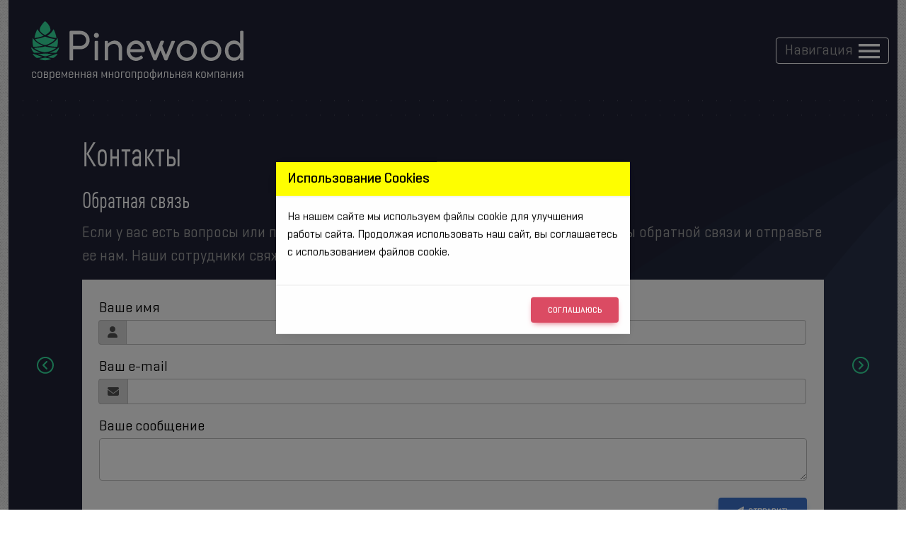

--- FILE ---
content_type: text/html; charset=UTF-8
request_url: https://pinewood.by/ru/contacts.html
body_size: 6236
content:
<!DOCTYPE html>
<html lang="ru">
  <head>
    <title>ООО «Пайнвуд» - Контакты</title>
    <base href="https://pinewood.by/ru/" />
    <meta charset="UTF-8" />
    <meta http-equiv="X-UA-Compatible" content="IE=edge" />
    <meta name="viewport" content="width=device-width, initial-scale=1, maximum-scale=1" />
    <meta name="google-site-verification" content="euSDFMudImbpSwMZyVagfyjQ7R7vKktL9i1qthj7a9o" />
    <meta name="yandex-verification" content="419f6bd5dd1b6229" />
    <meta name="keywords" content="загородный гостиничный комплекс, отдых на природе, головной офис, филиал, контактная информация, номера телефонов, адреса, электронная почта, республика беларусь, минск, смолевичский район, международная торговля" />
    <meta name="description" content="Отдыхайте в загородном гостиничном комплексе на природе в Республике Беларусь. Насладитесь комфортным отдыхом, свежим воздухом и красивыми пейзажами. Контактная информация: +375 29 339 61 31, msq@pinewood.by" />
    <meta name="author" content="Oleg Melnikov ≡ https://majestio.info" />
    <link rel="canonical" href="https://pinewood.by/ru/contacts.html" />
    
    <meta property="og:type" content="article" />
    <meta property="og:title" content="ООО «Пайнвуд» - Контакты" />
    <meta property="og:description" content="Отдыхайте в загородном гостиничном комплексе на природе в Республике Беларусь. Насладитесь комфортным отдыхом, свежим воздухом и красивыми пейзажами. Контактная информация: +375 29 339 61 31, msq@pinewood.by" />
    <meta property="og:url" content="https://pinewood.by/ru/contacts.html" />
    <meta property="og:site_name" content="ООО «Пайнвуд»" />
    <meta property="og:image" content="/assets/img/favicon/favicon-1200x630-ru.png" />
    <meta property="og:image:secure_url" content="/assets/img/favicon/favicon-1200x630-ru.png" />
    <meta property="og:image:type" content="image/png" />
    <meta property="og:image:width" content="1200" />
    <meta property="og:image:height" content="630" />

    <meta property="vk:image" content="/assets/img/favicon/favicon-1020x456-ru.png" />
    <meta property="fb:image" content="/assets/img/favicon/favicon-1200x630-ru.png" />
    <meta property="twitter:image" content="/assets/img/favicon/favicon-1500x500-ru.png" />
    <meta name="twitter:card" content="summary_large_image" />
    <meta name="twitter:description" content="Отдыхайте в загородном гостиничном комплексе на природе в Республике Беларусь. Насладитесь комфортным отдыхом, свежим воздухом и красивыми пейзажами. Контактная информация: +375 29 339 61 31, msq@pinewood.by" />
    <meta name="twitter:title" content="ООО «Пайнвуд» - Контакты" />

    <link type="image/x-icon" rel="shortcut icon" href="/assets/img/favicon/favicon.ico">
    <link type="image/png" sizes="16x16" rel="icon" href="/assets/img/favicon/favicon-16x16.png">
    <link type="image/png" sizes="32x32" rel="icon" href="/assets/img/favicon/favicon-32x32.png">
    <link type="image/png" sizes="96x96" rel="icon" href="/assets/img/favicon/favicon-96x96.png">
    <link type="image/png" sizes="120x120" rel="icon" href="/assets/img/favicon/favicon-120x120.png">
    <link type="image/png" sizes="194x194" rel="icon" href="/assets/img/favicon/favicon-194x194.png">
    <link type="image/png" sizes="192x192" rel="icon" href="/assets/img/favicon/favicon-192x192.png">

    <link sizes="57x57" rel="apple-touch-icon" href="/assets/img/favicon/favicon-57x57.png">
    <link sizes="60x60" rel="apple-touch-icon" href="/assets/img/favicon/favicon-60x60.png">
    <link sizes="72x72" rel="apple-touch-icon" href="/assets/img/favicon/favicon-72x72.png">
    <link sizes="76x76" rel="apple-touch-icon" href="/assets/img/favicon/favicon-76x76.png">
    <link sizes="114x114" rel="apple-touch-icon" href="/assets/img/favicon/favicon-114x114.png">
    <link sizes="120x120" rel="apple-touch-icon" href="/assets/img/favicon/favicon-120x120.png">
    <link sizes="144x144" rel="apple-touch-icon" href="/assets/img/favicon/favicon-144x144.png">
    <link sizes="152x152" rel="apple-touch-icon" href="/assets/img/favicon/favicon-152x152.png">
    <link sizes="180x180" rel="apple-touch-icon" href="/assets/img/favicon/favicon-180x180.png">

    <link color="#e52037" rel="mask-icon" href="/assets/img/favicon/favicon.svg">
    <meta name="theme-color" content="#ffffff">
    <meta name="msapplication-TileColor" content="#ffffff">

    <meta name="msapplication-TileImage" content="/assets/img/favicon/favicon-144x144.png">
    <meta name="msapplication-square70x70logo" content="/assets/img/favicon/favicon-70x70.png">
    <meta name="msapplication-square150x150logo" content="/assets/img/favicon/favicon-150x150.png">
    <meta name="msapplication-wide310x150logo" content="/assets/img/favicon/favicon-310x150-ru.png">
    <meta name="msapplication-square310x310logo" content="/assets/img/favicon/favicon-310x310.png">
    <meta name="application-name" content="ООО «Пайнвуд»">

    <link rel="stylesheet" href="/assets/css/mdb.min.css" />
    <link rel="stylesheet" href="/assets/css/fonts.min.css" />
    <link rel="stylesheet" href="/assets/css/flags.min.css" />
    <link rel="stylesheet" href="/assets/css/fancybox.min.css" />
    <link rel="stylesheet" href="/assets/css/style.min.css" />
    
  </head>
  <body class="d-flex flex-column container-xxl page-bg-out">
    
<!-- Google Tag Manager -->
<script>
  (function (w, d, s, l, i) {
    w[l] = w[l] || [];
    w[l].push({ "gtm.start": new Date().getTime(), event: "gtm.js" });
    var f = d.getElementsByTagName(s)[0],
      j = d.createElement(s),
      dl = l != "dataLayer" ? "&l=" + l : "";
    j.async = true;
    j.src = "https://www.googletagmanager.com/gtm.js?id=" + i + dl;
    f.parentNode.insertBefore(j, f);
  })(window, document, "script", "dataLayer", "GTM-W88RB9FM");
</script>
<!-- End Google Tag Manager -->

<!-- Yandex.Metrika counter -->
<script type="text/javascript" >
   (function(m,e,t,r,i,k,a){m[i]=m[i]||function(){(m[i].a=m[i].a||[]).push(arguments)};
   m[i].l=1*new Date();
   for (var j = 0; j < document.scripts.length; j++) {if (document.scripts[j].src === r) { return; }}
   k=e.createElement(t),a=e.getElementsByTagName(t)[0],k.async=1,k.src=r,a.parentNode.insertBefore(k,a)})
   (window, document, "script", "https://mc.yandex.ru/metrika/tag.js", "ym");
   ym(97775680, "init", {
        clickmap:true,
        trackLinks:true,
        accurateTrackBounce:true,
        webvisor:true
   });
</script>
<noscript><div><img src="https://mc.yandex.ru/watch/97775680" style="position:absolute; left:-9999px;" alt="" /></div></noscript>
<!-- /Yandex.Metrika counter -->
<!-- Top.Mail.Ru counter -->
<script type="text/javascript">
var _tmr = window._tmr || (window._tmr = []);
_tmr.push({id: "3534070", type: "pageView", start: (new Date()).getTime()});
(function (d, w, id) {
  if (d.getElementById(id)) return;
  var ts = d.createElement("script"); ts.type = "text/javascript"; ts.async = true; ts.id = id;
  ts.src = "https://top-fwz1.mail.ru/js/code.js";
  var f = function () {var s = d.getElementsByTagName("script")[0]; s.parentNode.insertBefore(ts, s);};
  if (w.opera == "[object Opera]") { d.addEventListener("DOMContentLoaded", f, false); } else { f(); }
})(document, window, "tmr-code");
</script>
<noscript><div><img src="https://top-fwz1.mail.ru/counter?id=3534070;js=na" style="position:absolute;left:-9999px;" alt="Top.Mail.Ru" /></div></noscript>
<!-- /Top.Mail.Ru counter -->

    <div id="loader-div"></div>
    <nav class="d-flex navbar navbar-expand-xxl align-items-lg-end section-top-nav-page">
      <div class="container-fluid">
        <a class="navbar-brand" href="https://pinewood.by/ru" )>
          <img class="img-fluid m-3 ps-1 pe-3" src="/assets/img/common/pinewood-home-logo-small-ru.svg" style="width: 100%; max-width: 320px" />
        </a>
        <button
          class="navbar-toggler custom-toggler-light mx-auto ms-sm-auto me-sm-0"
          type="button"
          data-mdb-toggle="collapse"
          data-mdb-target="#navbarSupportedContent"
          aria-controls="navbarSupportedContent"
          aria-expanded="false"
          aria-label="Toggle navigation"
        >
          <span class="navbar-toggler-title">Навигация&nbsp;</span>
          <span class="navbar-toggler-icon custom-toggler-icon"></span>
        </button>
        <div class="collapse navbar-collapse navbar-collapse-page" id="navbarSupportedContent">
          <ul class="navbar-nav ms-auto mb-2 mb-lg-0 pe-3" role="menu"><li class="nav-item dropdown" role="none"><a class="main-menu nav-link" href="#" id="navbarDropdown5" role="menuitem" data-mdb-toggle="dropdown" aria-haspopup="true" aria-expanded="false" >О нас</a><div class="dropdown-menu dropdown-menu-end" aria-labelledby="navbarDropdown5"><a class="dropdown-item" href="about-us/common-information.html" role="menuitem">Общая информация</a><hr class="dropdown-divider"><a class="dropdown-item" href="about-us/partnership.html" role="menuitem">Партнерство</a><a class="dropdown-item" href="about-us/our-projects.html" role="menuitem">Наши проекты</a></div></li><li class="nav-divider text-salad">✦</li><li class="nav-item" role="none"><a class="nav-link" href="trade.html">Торговля</a></li><li class="nav-divider text-salad">✦</li><li class="nav-item" role="none"><a class="nav-link" href="logistics.html">Логистика</a></li><li class="nav-divider text-salad">✦</li><li class="nav-item dropdown" role="none"><a class="main-menu nav-link" href="#" id="navbarDropdown7" role="menuitem" data-mdb-toggle="dropdown" aria-haspopup="true" aria-expanded="false" >Грин Парк</a><div class="dropdown-menu dropdown-menu-end" aria-labelledby="navbarDropdown7"><a class="dropdown-item" href="green-park/hotel-accommodation.html" role="menuitem">Размещение в отеле Green Park</a><a class="dropdown-item" href="green-park/hotel-photos.html" role="menuitem">Фотогалерея отеля Green Park</a><hr class="dropdown-divider"><a class="dropdown-item" href="green-park/carwash.html" role="menuitem">Автомойка</a><a class="dropdown-item" href="green-park/car-service.html" role="menuitem">Шиномонтаж + Автосервис</a><a class="dropdown-item" href="green-park/transfer.html" role="menuitem">Трансфер</a><a class="dropdown-item" href="green-park/parking.html" role="menuitem">Паркинг</a><a class="dropdown-item" href="green-park/excursions/" role="menuitem">Экскурсии</a></div></li><li class="nav-divider text-salad">✦</li><li class="nav-item" role="none"><a class="nav-link" href="innovations.html">Инновации</a></li><li class="nav-divider text-salad">✦</li><li class="nav-item active" role="none"><a class="nav-link" href="contacts.html">Контакты</a></li><li class="nav-item"><span class="nav-link text-salad"><i class="fa-solid fa-globe"></i></span></li><li class="nav-item" role="none"><span class="nav-link"><a href="https://pinewood.by/en/contacts.html" class="langswitch">en</a>&nbsp;
<a href="https://pinewood.by/ru/contacts.html" class="langswitch active">ru</a>&nbsp;</span></li></ul>
        </div>
      </div>
    </nav>
    <div class="page-nav-divider bg-dotted"></div>
    <div class="d-flex flex-row flex-grow-1 page-bg-in page-content">
      <div class="col side-col-left"><a href="innovations.html" class="prev-marker-light" title="К разделу «Инновации»"></a></div>
      <div class="col flex-fill main-text-block">
        <h1 class="mt-3 mb-3">Контакты</h1>
          <h2>Обратная связь</h2>
  <p>Если у вас есть вопросы или предложения к нам, пожалуйста, заполните поля формы обратной связи и отправьте ее нам. 
     Наши сотрудники свяжутся с вами в кратчайшие сроки.</p>
  <div class="p-4 bg-light">
  <form id="feedback-form" novalidate>
    <input type="phone" id="phone" name="phone" value="" class="d-none"/>
    <input type="hidden" id="feed" name="feed" value="feedback" />

    <label class="text-black fs-5" for="name">Ваше имя</label>
    <div class="input-group form-outline">
      <span class="input-group-text bg-lightgray" id="inputName"><i class="fas fa-user"></i></span>
      <input type="text" name="name" id="name" class="form-control" autocomplete="given-name" />
    </div>
    <div id="validateName" class="d-none is-invalid">Пожалуйста, укажите своё Ф.И.О</div>

    <label class="text-black fs-5 mt-3" for="email">Ваш e-mail</label>
    <div class="input-group form-outline">
      <span class="input-group-text bg-lightgray" id="inputEmail"><i class="fas fa-envelope"></i></span>
      <input type="email" name="email" id="email" class="form-control" aria-describedby="inputEmail" autocomplete="given-email" />
    </div>
    <div id="validateEmail" class="d-none is-invalid">Пожалуйста, укажите свой корректный e-mail адрес</div>

    <label class="text-black fs-5 mt-3" for="message">Ваше сообщение</label>
    <div>
      <textarea class="form-control" name="message" id="message" rows="2" value=""></textarea>
    </div>
    <div id="validateMessage" class="d-none is-invalid">Введите текст вашего сообщения (минимум 5 символов)</div>

    <div class="d-flex justify-content-end pt-4 pb-0 pe-0">
      <button id="btnSubmit" type="submit" class="btn btn-primary">
        <i id="spinner" class="fa-solid fa-paper-plane"></i>&nbsp;&nbsp;Отправить
      </button>
    </div>
  </form>
</div>

<div class="toast fade mx-auto" id="toast-sending-ok" role="alert" aria-live="assertive" aria-atomic="true" data-mdb-autohide="false" data-mdb-color="info">
  <div class="toast-header">
    <strong class="me-auto">Сообщение отправлено успешно</strong>
    <button type="button" class="btn-close" data-mdb-dismiss="toast" aria-label="Close"></button>
  </div>
  <div class="toast-body">Наши специалисты свяжутся с Вами в самое ближайшее время.</div>
</div>

<div class="toast fade mx-auto" id="toast-sending-bad" role="alert" aria-live="assertive" aria-atomic="true" data-mdb-autohide="false" data-mdb-color="danger">
  <div class="toast-header">
    <strong class="me-auto">Сообщение не отправлено</strong>
    <button type="button" class="btn-close" data-mdb-dismiss="toast" aria-label="Close"></button>
  </div>
  <div class="toast-body">
    Свяжитесь, пожалуйста, с нашей техподдержкой по электронной почте <a href="mailto:thech@pinewood.by">webmaster@pinewood.by</a>
  </div>
</div>

  <h2 class="mt-4">Головной офис</h2>
  <div class="page-par text-gray mt-3 mb-3">
    220036 Республика Беларусь, г.Минск<br>
    ул. Р.Люксембург, 95<br>
    УНП: 192247362<br>
    <br>
    M: +375 29 339 61 31<br>
    E: msq@pinewood.by<br>
  </div>
  <h2>Филиал</h2>
  <div class="page-par text-gray mt-3 mb-3">
    222223 Республика Беларусь, Минская область, Смолевичский район<br>
    Пересечение А/Д М1, 388км и А/Д М2, строение 2/12<br>
    <br>
    T: +375 17 1776 46 085<br>
    M: +375 29 339 61 31<br>
    E: msq@pinewood.by<br>
  </div>
  <h2>Банковские реквизиты</h2>
  <p class="bank">
    IBAN BYN: BY36 PJСВ З012 0341 4210 0000 0933<br>
    IBAN USD: ВY92 PJCB 3012 0341 4210 2000 0840<br>
    IBAN EUR: BY37 PJCB 3012 0341 4210 3000 0978<br>
    IBAN RUB: BY91 PJСВ 3012 0341 4210 1000 0643<br>
    <br>
    Банк: ОАО «Приорбанк», ЦБУ №113<br>
    220030 Минск, ул. Комсомольская, 13<br>
    БИК | SWIFT: PJCBBY2X
  </p>
  <h2>Карта</h2>
  <div class="ratio ratio-16x9 mt-3">
    <iframe src="https://yandex.by/map-widget/v1/?z=12&ol=biz&oid=68639343772" width="100%" height="450" frameborder="0"></iframe>
  </div>
      </div>
      <div class="col side-col-right"><a href="https://pinewood.by/ru/" class="next-marker-light" title="К разделу «Главная»"></a></div>
    </div>
    <div class="page-nav-divider bg-darkblue"></div>
<div class="page-nav-divider bg-dotted"></div>
<div class="page-footer">
  <div class="d-flex flex-column flex-md-row justify-content-around align-items-center m-3">
    <div class="pb-3">Copyright&nbsp;&copy;&nbsp;2014-2026 ООО «Пайнвуд». Все права сохранены.</div>
    <div class="pb-3">Сайт разработан «Pinewood Lab»</div>
  </div>
</div>
    <div class="modal fade" id="cookiesModal" tabindex="-1" aria-labelledby="cookiesModal" aria-hidden="true">
  <div class="modal-dialog modal-dialog-centered modal-dialog-scrollable">
    <div class="modal-content">
      <div class="modal-header">
        <h5 class="modal-title">Использование Cookies</h5>
      </div>
      <div class="modal-body">
        <p>На нашем сайте мы используем файлы cookie для улучшения работы сайта. Продолжая использовать наш сайт, вы соглашаетесь с использованием файлов cookie.</p>
      </div>
      <div class="modal-footer">
        <button id="cookiesAccept" type="button" class="btn btn-danger">Соглашаюсь</button>
        <a href="https://majestio.info" style="display:none" aria-label="Сайт разработчика">Сайт разработчика</a>
      </div>
    </div>
  </div>
</div>

    <script src="/assets/js/jquery-3.7.1.min.js"></script>
    <script src="/assets/js/mdb.min.js"></script>
    <script src="/assets/js/fancybox.min.js"></script>
    <script src="/assets/js/l10n/fancybox.ru.min.js"></script>
    <script src="/assets/js/moment.min.js"></script>
    <script src="/assets/js/daterangepicker.min.js"></script>
    <script src="/assets/js/script.min.js"></script>
  </body>
</html>

--- FILE ---
content_type: text/css
request_url: https://pinewood.by/assets/css/flags.min.css
body_size: 2434
content:
.babel_block{clear:both;background:#fff;border:1px solid #dadada;border-radius:5px;max-width:100px;padding:10px}.babel_block>li{display:block;line-height:24.5px;margin-top:5px}.babel_block>li>a>span{padding-left:25px}.babel_active{opacity:0.5;pointer-events:none;cursor:default}.babel_block>li>a{text-decoration:none;color:#333}.abkhazia_24,.ad_24,.ae_24,.af_24,.ag_24,.ai_24,.al_24,.am_24,.an_24,.ao_24,.aq_24,.ar_24,.as_24,.at_24,.au_24,.aw_24,.ax_24,.az_24,.ba_24,.bb_24,.bd_24,.be_24,.bf_24,.bg_24,.bh_24,.bi_24,.bj_24,.bl_24,.bm_24,.bn_24,.bo_24,.br_24,.bs_24,.bt_24,.bw_24,.by_24,.by__24,.bz_24,.ca_24,.cd_24,.cf_24,.cg_24,.ch_24,.ci_24,.cl_24,.cm_24,.cn_24,.co_24,.cr_24,.cu_24,.cv_24,.cy_24,.cz_24,.de_24,.dj_24,.dk_24,.dm_24,.do_24,.dz_24,.ec_24,.ee_24,.eg_24,.eh_24,.en_24,.england_24,.er_24,.es_24,.et_24,.eu_24,.fi_24,.fiji_24,.fk_24,.fm_24,.fo_24,.fr_24,.ga_24,.gd_24,.ge_24,.gg_24,.gh_24,.gl_24,.gm_24,.gn_24,.gq_24,.gr_24,.gs_24,.gt_24,.gu_24,.gw_24,.gy_24,.hk_24,.hn_24,.hr_24,.ht_24,.hu_24,.id_24,.ie_24,.il_24,.im_24,.in_24,.iq_24,.ir_24,.is_24,.it_24,.je_24,.jm_24,.jo_24,.jp_24,.ke_24,.kg_24,.kh_24,.ki_24,.km_24,.kn_24,.kosovo_24,.kp_24,.kr_24,.kw_24,.ky_24,.kz_24,.la_24,.lb_24,.lc_24,.li_24,.lk_24,.lr_24,.ls_24,.lt_24,.lu_24,.lv_24,.ly_24,.ma_24,.mc_24,.md_24,.me_24,.mf_24,.mg_24,.mh_24,.mk_24,.ml_24,.mm_24,.mn_24,.mo_24,.mp_24,.mr_24,.ms_24,.mt_24,.mu_24,.mv_24,.mw_24,.mx_24,.my_24,.mz_24,.na_24,.nagorno-karabakh_24,.nato_24,.nf_24,.ng_24,.ni_24,.ni__24,.nl_24,.no_24,.np_24,.nr_24,.nz_24,.om_24,.pa_24,.pe_24,.pg_24,.ph_24,.pk_24,.pl_24,.pn_24,.pr_24,.ps_24,.pt_24,.pw_24,.py_24,.qa_24,.red_cross_24,.ro_24,.rs_24,.ru_24,.rw_24,.sa_24,.sb_24,.sc_24,.scotland_24,.sd_24,.se_24,.sg_24,.sh_24,.si_24,.sk_24,.sl_24,.sn_24,.so_24,.somaliland_24,.south_ossetia_24,.sr_24,.ss_24,.st_24,.sv_24,.sy_24,.sz_24,.tc_24,.td_24,.tg_24,.th_24,.tj_24,.tm_24,.tn_24,.to_24,.tp_24,.tr_24,.tt_24,.turkish_republic_of_northern_cyprus_24,.tv_24,.tw_24,.tz_24,.ua_24,.ug_24,.uk_24,.un_24,.us_24,.uy_24,.uz_24,.va_24,.vc_24,.ve_24,.vg_24,.vi_24,.vn_24,.vu_24,.wales_24,.ws_24,.ye_24,.za_24,.zm_24,.zw_24{width:24px;height:24px;background-image:url(/assets/img/icons/flag_24.png);background-repeat:no-repeat;display:inline-block}.abkhazia_24{background-position:-5px -5px}.ad_24{background-position:-39px -5px}.ae_24{background-position:-73px -5px}.af_24{background-position:-107px -5px}.ag_24{background-position:-141px -5px}.ai_24{background-position:-175px -5px}.al_24{background-position:-209px -5px}.am_24{background-position:-243px -5px}.an_24{background-position:-277px -5px}.ao_24{background-position:-311px -5px}.aq_24{background-position:-345px -5px}.ar_24{background-position:-379px -5px}.as_24{background-position:-413px -5px}.at_24{background-position:-447px -5px}.au_24{background-position:-481px -5px}.aw_24{background-position:-5px -39px}.ax_24{background-position:-39px -39px}.az_24{background-position:-73px -39px}.ba_24{background-position:-107px -39px}.bb_24{background-position:-141px -39px}.bd_24{background-position:-175px -39px}.be_24{background-position:-209px -39px}.bf_24{background-position:-243px -39px}.bg_24{background-position:-277px -39px}.bh_24{background-position:-311px -39px}.bi_24{background-position:-345px -39px}.bj_24{background-position:-379px -39px}.bl_24{background-position:-413px -39px}.bm_24{background-position:-447px -39px}.bn_24{background-position:-481px -39px}.bo_24{background-position:-5px -73px}.br_24{background-position:-39px -73px}.bs_24{background-position:-73px -73px}.bt_24{background-position:-107px -73px}.bw_24{background-position:-141px -73px}.by_24{background-position:-175px -73px}.by__24{background-position:-209px -73px}.bz_24{background-position:-243px -73px}.ca_24{background-position:-277px -73px}.cd_24{background-position:-311px -73px}.cf_24{background-position:-345px -73px}.cg_24{background-position:-379px -73px}.ch_24{background-position:-413px -73px}.ci_24{background-position:-447px -73px}.cl_24{background-position:-481px -73px}.cm_24{background-position:-5px -107px}.cn_24{background-position:-39px -107px}.co_24{background-position:-73px -107px}.cr_24{background-position:-107px -107px}.cu_24{background-position:-141px -107px}.cv_24{background-position:-175px -107px}.cy_24{background-position:-209px -107px}.cz_24{background-position:-243px -107px}.de_24{background-position:-277px -107px}.dj_24{background-position:-311px -107px}.dk_24{background-position:-345px -107px}.dm_24{background-position:-379px -107px}.do_24{background-position:-413px -107px}.dz_24{background-position:-447px -107px}.ec_24{background-position:-481px -107px}.ee_24{background-position:-5px -141px}.eg_24{background-position:-39px -141px}.eh_24{background-position:-73px -141px}.england_24{background-position:-107px -141px}.er_24{background-position:-141px -141px}.es_24{background-position:-175px -141px}.et_24{background-position:-209px -141px}.eu_24{background-position:-243px -141px}.fi_24{background-position:-277px -141px}.fiji_24{background-position:-311px -141px}.fk_24{background-position:-345px -141px}.fm_24{background-position:-379px -141px}.fo_24{background-position:-413px -141px}.fr_24{background-position:-447px -141px}.ga_24{background-position:-481px -141px}.gd_24{background-position:-5px -175px}.ge_24{background-position:-39px -175px}.gg_24{background-position:-73px -175px}.gh_24{background-position:-107px -175px}.gl_24{background-position:-141px -175px}.gm_24{background-position:-175px -175px}.gn_24{background-position:-209px -175px}.gq_24{background-position:-243px -175px}.gr_24{background-position:-277px -175px}.gs_24{background-position:-311px -175px}.gt_24{background-position:-345px -175px}.gu_24{background-position:-379px -175px}.gw_24{background-position:-413px -175px}.gy_24{background-position:-447px -175px}.hk_24{background-position:-481px -175px}.hn_24{background-position:-5px -209px}.hr_24{background-position:-39px -209px}.ht_24{background-position:-73px -209px}.hu_24{background-position:-107px -209px}.id_24{background-position:-141px -209px}.ie_24{background-position:-175px -209px}.il_24{background-position:-209px -209px}.im_24{background-position:-243px -209px}.in_24{background-position:-277px -209px}.iq_24{background-position:-311px -209px}.ir_24{background-position:-345px -209px}.is_24{background-position:-379px -209px}.it_24{background-position:-413px -209px}.je_24{background-position:-447px -209px}.jm_24{background-position:-481px -209px}.jo_24{background-position:-5px -243px}.jp_24{background-position:-39px -243px}.ke_24{background-position:-73px -243px}.kg_24{background-position:-107px -243px}.kh_24{background-position:-141px -243px}.ki_24{background-position:-175px -243px}.km_24{background-position:-209px -243px}.kn_24{background-position:-243px -243px}.kosovo_24{background-position:-277px -243px}.kp_24{background-position:-311px -243px}.kr_24{background-position:-345px -243px}.kw_24{background-position:-379px -243px}.ky_24{background-position:-413px -243px}.kz_24{background-position:-447px -243px}.la_24{background-position:-481px -243px}.lb_24{background-position:-5px -277px}.lc_24{background-position:-39px -277px}.li_24{background-position:-73px -277px}.lk_24{background-position:-107px -277px}.lr_24{background-position:-141px -277px}.ls_24{background-position:-175px -277px}.lt_24{background-position:-209px -277px}.lu_24{background-position:-243px -277px}.lv_24{background-position:-277px -277px}.ly_24{background-position:-311px -277px}.ma_24{background-position:-345px -277px}.mc_24{background-position:-379px -277px}.md_24{background-position:-413px -277px}.me_24{background-position:-447px -277px}.mf_24{background-position:-481px -277px}.mg_24{background-position:-5px -311px}.mh_24{background-position:-39px -311px}.mk_24{background-position:-73px -311px}.ml_24{background-position:-107px -311px}.mm_24{background-position:-141px -311px}.mn_24{background-position:-175px -311px}.mo_24{background-position:-209px -311px}.mp_24{background-position:-243px -311px}.mr_24{background-position:-277px -311px}.ms_24{background-position:-311px -311px}.mt_24{background-position:-345px -311px}.mu_24{background-position:-379px -311px}.mv_24{background-position:-413px -311px}.mw_24{background-position:-447px -311px}.mx_24{background-position:-481px -311px}.my_24{background-position:-5px -345px}.mz_24{background-position:-39px -345px}.na_24{background-position:-73px -345px}.nagorno-karabakh_24{background-position:-107px -345px}.nato_24{background-position:-141px -345px}.nf_24{background-position:-175px -345px}.ng_24{background-position:-209px -345px}.ni_24{background-position:-243px -345px}.ni__24{background-position:-277px -345px}.nl_24{background-position:-311px -345px}.no_24{background-position:-345px -345px}.np_24{background-position:-379px -345px}.nr_24{background-position:-413px -345px}.nz_24{background-position:-447px -345px}.om_24{background-position:-481px -345px}.pa_24{background-position:-5px -379px}.pe_24{background-position:-39px -379px}.pg_24{background-position:-73px -379px}.ph_24{background-position:-107px -379px}.pk_24{background-position:-141px -379px}.pl_24{background-position:-175px -379px}.pn_24{background-position:-209px -379px}.pr_24{background-position:-243px -379px}.ps_24{background-position:-277px -379px}.pt_24{background-position:-311px -379px}.pw_24{background-position:-345px -379px}.py_24{background-position:-379px -379px}.qa_24{background-position:-413px -379px}.red_cross_24{background-position:-447px -379px}.ro_24{background-position:-481px -379px}.rs_24{background-position:-5px -413px}.ru_24{background-position:-39px -413px}.rw_24{background-position:-73px -413px}.sa_24{background-position:-107px -413px}.sb_24{background-position:-141px -413px}.sc_24{background-position:-175px -413px}.scotland_24{background-position:-209px -413px}.sd_24{background-position:-243px -413px}.se_24{background-position:-277px -413px}.sg_24{background-position:-311px -413px}.sh_24{background-position:-345px -413px}.si_24{background-position:-379px -413px}.sk_24{background-position:-413px -413px}.sl_24{background-position:-447px -413px}.sn_24{background-position:-481px -413px}.so_24{background-position:-5px -447px}.somaliland_24{background-position:-39px -447px}.south_ossetia_24{background-position:-73px -447px}.sr_24{background-position:-107px -447px}.ss_24{background-position:-141px -447px}.st_24{background-position:-175px -447px}.sv_24{background-position:-209px -447px}.sy_24{background-position:-243px -447px}.sz_24{background-position:-277px -447px}.tc_24{background-position:-311px -447px}.td_24{background-position:-345px -447px}.tg_24{background-position:-379px -447px}.th_24{background-position:-413px -447px}.tj_24{background-position:-447px -447px}.tm_24{background-position:-481px -447px}.tn_24{background-position:-5px -481px}.to_24{background-position:-39px -481px}.tp_24{background-position:-73px -481px}.tr_24{background-position:-107px -481px}.tt_24{background-position:-141px -481px}.turkish_republic_of_northern_cyprus_24{background-position:-175px -481px}.tv_24{background-position:-209px -481px}.tw_24{background-position:-243px -481px}.tz_24{background-position:-277px -481px}.ua_24{background-position:-311px -481px}.ug_24{background-position:-345px -481px}.en_24{background-position:-379px -481px}.uk_24{background-position:-379px -481px}.un_24{background-position:-413px -481px}.us_24{background-position:-447px -481px}.uy_24{background-position:-481px -481px}.uz_24{background-position:-515px -5px}.va_24{background-position:-515px -39px}.vc_24{background-position:-515px -73px}.ve_24{background-position:-515px -107px}.vg_24{background-position:-515px -141px}.vi_24{background-position:-515px -175px}.vn_24{background-position:-515px -209px}.vu_24{background-position:-515px -243px}.wales_24{background-position:-515px -277px}.ws_24{background-position:-515px -311px}.ye_24{background-position:-515px -345px}.za_24{background-position:-515px -379px}.zm_24{background-position:-515px -413px}.zw_24{background-position:-515px -447px}


--- FILE ---
content_type: text/css
request_url: https://pinewood.by/assets/css/style.min.css
body_size: 3297
content:
.fade-in-from-top{opacity:0;transform:translateY(-6px);animation:fadeInVert 0.5s ease-out forwards;-webkit-animation:fadeInVert 0.5s ease-out forwards}.fade-in-from-bottom{opacity:0;transform:translateY(6px);animation:fadeInVert 0.5s ease-out forwards;-webkit-animation:fadeInVert 0.5s ease-out forwards}@keyframes fadeInVert{to{opacity:1;transform:translateY(0)}}@-webkit-keyframes fadeInVert{to{opacity:1;transform:translateY(0)}}.fade-in-from-left{opacity:0;transform:translateX(-6px);animation:fadeInHoriz 0.5s ease-out forwards;-webkit-animation:fadeInHoriz 0.5s ease-out forwards}.fade-in-from-right{opacity:0;transform:translateX(6px);animation:fadeInHoriz 0.5s ease-out forwards;-webkit-animation:fadeInHoriz 0.5s ease-out forwards}@keyframes fadeInHoriz{to{opacity:1;transform:translateX(0)}}@-webkit-keyframes fadeInHoriz{to{opacity:1;transform:translateX(0)}}.anim-delay--5{animation-delay:500ms;-webkit-animation-delay:500ms}.anim-delay--10{animation-delay:1000ms;-webkit-animation-delay:1000ms}.anim-delay--15{animation-delay:1500ms;-webkit-animation-delay:1500ms}.anim-delay--20{animation-delay:2000ms;-webkit-animation-delay:2000ms}.anim-delay--25{animation-delay:2500ms;-webkit-animation-delay:2500ms}.anim-delay--30{animation-delay:3000ms;-webkit-animation-delay:3000ms}.anim-delay--35{animation-delay:3500ms;-webkit-animation-delay:3500ms}.anim-delay--40{animation-delay:4000ms;-webkit-animation-delay:4000ms}.anim-delay--45{animation-delay:4500ms;-webkit-animation-delay:4500ms}.anim-delay--50{animation-delay:5000ms;-webkit-animation-delay:5000ms}.bg-lightgray{background:#d4d4d4 !important}.bg-gray{background:#a0a0a0 !important}.bg-red{background:red !important}.text-white{color:white !important}.text-gray{color:#a0a0a0 !important}.bg-darkblue{background:#1f2236 !important}.bg-yellow{background:#eecd13 !important}.text-darkblue{color:#45537a !important}.text-black{color:black !important}.text-blue{color:#2196f3 !important}.text-red{color:#ff0000 !important}.text-salad{color:#33db9b !important}.text-indigo{color:#3f51b5 !important}.font-roboto{font-family:"Roboto" !important}.font-awesome{font-family:"Geogrotesque Cyr", "FontAwesome" !important}.fs-7{font-size:0.8rem !important}.fs-8{font-size:0.75rem !important}.p-05{padding:0.15rem !important}.cursor-default{cursor:default}.cursor-pointer{cursor:pointer}a[data-fancybox] img{cursor:zoom-in}body{font-family:"Geogrotesque Cyr";min-height:100vh;font-style:normal;font-weight:400;background:#a0a0a0;-webkit-font-smoothing:antialiased;-moz-osx-font-smoothing:grayscale}main{min-height:100vh}h1{font-family:"AdihausDIN"}#loader-div{position:fixed;left:0px;top:0px;width:100%;height:100%;z-index:9999;opacity:1;background:url(/assets/img/common/loader.gif) center no-repeat #fff}#loader-div.is-loaded{opacity:0;transition:all 1s;-webkit-transition:all 1s;z-index:-1}#cookiesModal div.modal-header{color:black;background-color:yellow !important}#cookiesModal div.modal-body{color:black}a{color:#2196f3;text-decoration:none;background-color:transparent;text-decoration:none}a:hover{color:#ffffff;background-color:transparent;text-decoration:none}a.langswitch{font-weight:500;color:#f9f9f9;text-transform:uppercase}a.langswitch:hover{color:#a8dadb}a.langswitch.active{font-weight:500;color:#33db9b !important;text-transform:uppercase;background-color:#f9f9f9;padding:5px 3px 3px 3px}a.langswitch.active:hover{color:#1f2236}.modal{--mdb-modal-border-radius: unset;--mdb-modal-inner-border-radius: unset;--mdb-modal-header-padding: 0.5rem 1rem 0.5rem 1rem}.modal-header{background-color:#33db9b;color:black}.bg-dotted{background-image:url(/assets/img/common/bg-dotted.png)}.bg-main-image{background-color:#3aa160;background-image:url(/assets/img/common/main-left-bg-1024x1440.png);background-repeat:no-repeat;background-size:cover}.logo-homepage-block{background:rgba(0,0,0,0.4)}.links-homepage-block{top:75%;position:sticky}.links-homepage-header{font-size:2rem}@media (max-width: 1120px){.links-homepage-header{font-size:1.7rem}}@media (max-width: 980px){.links-homepage-header{font-size:1.2rem}}@media (max-width: 767px){.links-homepage-header{font-size:1.7rem}}@media (max-width: 430px){.links-homepage-header{font-size:1.2rem}}@media (max-width: 326px){.links-homepage-header{font-size:1rem}}.links-homepage{background:rgba(0,0,0,0.4)}.links-homepage a{color:white}.links-homepage a:hover{color:#aacbb0}.logo-homepage{max-width:320px;filter:drop-shadow(3px 3px 2px rgba(0,0,0,0.7));-webkit-filter:drop-shadow(3px 3px 2px rgba(0,0,0,0.7))}.home-block{margin-left:auto;margin-right:auto;max-width:620px}.home-slogan{font-family:"AdihausDIN Cn";font-size:2.5rem;color:black}@media (max-width: 980px){.home-slogan{margin-top:8px}}@media (max-width: 480px){.home-slogan{font-size:2.2rem}}@media (max-width: 360px){.home-slogan{font-size:2rem}}.home-par{color:white;margin-top:32px;margin-left:48px;padding-left:16px;border-left:2px solid #1f2236;font-family:"Geogrotesque Cyr";font-size:1.3rem;max-width:480px;line-height:1.5}@media (max-width: 480px){.home-par{font-size:1.1rem;margin-left:24px;padding-left:8px}}.home-req{margin-top:28px;font-family:"Geogrotesque Cyr";font-size:1.3rem;max-width:620px}div.home-contacts{display:flex;align-items:center;font-size:0.9rem;color:black}p.home-contacts{font-size:0.9rem;color:black}a.home-light{color:#f9f9f9}a.home-light:hover{color:white}a.home-dark{color:#2e2e2e}a.home-dark:hover{color:#000000}p.home-contacts-mail{font-size:1.1rem}@media (max-width: 480px){p.home-contacts-mail{font-size:0.9rem}}.navbar{-webkit-box-shadow:none;box-shadow:none}.dropdown-menu{border-radius:0px}.dropdown-menu,.dropdown-menu>.dropdown-item,.dropdown-menu>li:first-child,.dropdown-menu>li:first-child .dropdown-item,.dropdown-menu>li:last-child,.dropdown-menu>li:last-child .dropdown-item{border-radius:0px;font-size:1rem}.section-top-nav{font-family:"Geogrotesque Cyr";font-size:1.23rem}@media (max-width: 480px){.section-top-nav{font-size:1.1rem}}.section-top-nav a{color:#f9f9f9 !important}.section-top-nav a:hover{color:#1d3557 !important}.section-top-nav .navbar-nav>li>.dropdown-menu{color:black;background-color:white;padding:0.5rem !important}.section-top-nav .navbar-nav>li>.dropdown-menu a{color:black !important;background-color:white;padding-right:4rem}.section-top-nav .navbar-nav>li>.dropdown-menu a:hover{color:#f9f9f9 !important;background-color:#1d3557}.section-top-nav .navbar-nav>li>.dropdown-menu>.dropdown-divider{border-top:1px dotted #5993bc !important}.section-top-nav .dropdown .show .nav-link{padding-left:0.5rem !important}.dropdown-toggle::after{display:inline-block}.navbar-toggler-title{display:inline-block;margin-top:4px;color:#a0a0a0}.navbar-toggler-title:hover{color:#ffffff}.navbar-toggler-title-dark{display:inline-block;vertical-align:text-top;color:#000000}.navbar-toggler-title-dark:hover{color:#ffffff}.navbar .dropdown-toggle,.navbar .dropdown-menu a{cursor:pointer;text-decoration:none}.navbar .dropdown-menu>li>a:after{transform:rotate(90deg)}.navbar .dropdown-item.active,.navbar .dropdown-item:active{color:inherit;text-decoration:none;background-color:inherit}.navbar .dropdown-item:focus,.navbar .dropdown-item:hover{color:green;text-decoration:none;background-color:#f8f9fa}.custom-toggler .navbar-toggler-icon{background-image:url(/assets/img/common/hamburger-ico-black.svg);height:1.6rem}.custom-toggler.navbar-toggler{border-color:#1f2236}.custom-toggler-light .navbar-toggler-icon{background-image:url(/assets/img/common/hamburger-ico-white.svg);height:1.6rem}@media (max-width: 520px){.custom-toggler-light .navbar-toggler-icon{height:1rem;margin-bottom:0.1rem}}.custom-toggler-light.navbar-toggler{border:1px solid white}@media (max-width: 520px){.navbar-toggler{font-size:1rem}}@media (min-width: 767px){.navbar .dropdown-toggle:not(.nav-link)::after{display:inline-block;width:0;height:0;margin-left:0.5rem;vertical-align:0;border-bottom:0.3rem solid transparent;border-top:0.3rem solid transparent;border-left:0.3rem solid}}.nav-divider{padding:12px 2px 8px 2px;font-size:0.85rem;color:black}@media (max-width: 1200px){.nav-divider{display:none}}.navbar-collapse{margin-top:18px}.navbar-collapse-home{margin-left:48px}.navbar-collapse-page{margin-left:92px}@media (max-width: 680px){.navbar-collapse{margin-left:32px !important}.page-bg-in{padding-left:0px;padding-right:0px}}.section-top-nav-page{background:#1f2236;font-family:"Geogrotesque Cyr";font-size:1.23rem}@media (max-width: 480px){.section-top-nav-page{font-size:1.1rem}}.section-top-nav-page a{color:#f9f9f9 !important}.section-top-nav-page a:hover{color:#a8dadb}.section-top-nav-page .navbar-nav>li>.dropdown-menu{color:black !important;background-color:white !important;padding:0.5rem !important}.section-top-nav-page .navbar-nav>li>.dropdown-menu a{color:black !important;background-color:white !important}.section-top-nav-page .navbar-nav>li>.dropdown-menu a:hover{color:#f9f9f9 !important;background-color:#1d3557 !important}.section-top-nav-page .navbar-nav>li>.dropdown-menu>.dropdown-divider{border-top:1px dotted #5993bc !important}.section-top-nav-page .dropdown .show .nav-link{padding-left:0.5rem !important}@media (min-width: 1400px){.container,.container-lg,.container-md,.container-sm,.container-xl,.container-xxl{max-width:1320px;margin-left:auto;margin-right:auto;padding:0px}}@media (max-width: 380px){.container-xxl{padding:0px !important}}.page-bg-out{background:url("/assets/img/common/nav-bg.png") 100% repeat;box-shadow:4px 0px 10px #4f4f4f, -4px 0px 10px #4f4f4f}@media (max-width: 380px){.page-bg-out{box-shadow:none}}.page-bg-in{background:url("/assets/img/common/page-bg.png");background-size:cover;padding-left:2.5rem;padding-right:2.5rem}.page-nav-divider{height:36px}.page-content{color:#a0a0a0;font-family:"Geogrotesque Cyr";font-size:1.3rem}.page-bg-in{background:url(/assets/img/common/page-bg.png);background-size:cover;padding-left:2.5rem;padding-right:2.5rem}.side-col-right{padding-right:0rem;padding-left:2rem}@media (max-width: 480px){.side-col-right{padding-left:0.75rem}}@media (max-width: 450px){.side-col-right{display:none}}.side-col-left{padding-right:2rem;padding-left:0rem}@media (max-width: 480px){.side-col-left{padding-right:0.75rem}}@media (max-width: 450px){.side-col-left{display:none}}.page-nav-divider{height:36px}.page-footer{color:#a0a0a0;background:#1f2236}a.next-marker{display:block;height:24px;width:24px;background-size:cover;background:url(/assets/img/common/next-black.svg)}a.next-marker:hover{background:url(/assets/img/common/next-light.svg)}a.prev-marker-light{top:70%;position:sticky;display:block;height:24px;width:24px;background:url(/assets/img/common/prev-salad.svg);background-size:cover}a.prev-marker-light:hover{background:url(/assets/img/common/prev-light.svg)}a.next-marker-light{top:70%;position:sticky;display:block;height:24px;width:24px;background:url(/assets/img/common/next-salad.svg);background-size:cover}a.next-marker-light:hover{background:url(/assets/img/common/next-light.svg)}.main-text-block{width:100%;padding-right:0.5rem;padding-left:0.5rem}.page-content h1{color:#ffffff;font-family:"AdihausDIN Cn";font-size:3rem}@media (max-width: 680px){.page-content h1{font-size:2.3rem}}.page-content h2{color:#ffffff;font-family:"AdihausDIN Cn";font-size:2rem}@media (max-width: 680px){.page-content h2{font-size:1.5rem}}.page-content h3{color:#82ddff;font-family:"AdihausDIN Cn";font-size:1.7rem}@media (max-width: 680px){.page-content h3{font-size:1.2rem}}.page-content{color:#a0a0a0;font-family:"Geogrotesque Cyr";font-size:1.3rem}@media (max-width: 680px){.page-content{font-size:0.9rem}}.page-content p{color:#a0a0a0;font-family:"Geogrotesque Cyr";font-size:1.3rem}@media (max-width: 680px){.page-content p{font-size:0.9rem}}.page-content .page-par{margin-top:32px;margin-left:48px;padding-left:16px;border-left:2px solid #ffffff}@media (max-width: 480px){.bank{font-size:0.8rem}}.wrapper-partner{gap:16px;display:grid;grid-auto-flow:dense;grid-template-columns:repeat(auto-fill, minmax(260px, 1fr))}.card,.card-header:first-child{border-radius:unset}.card-box{border:1px solid #ddd;padding:20px;margin-bottom:30px;float:left;border-radius:0px}.card-box .card-thumbnail{max-height:200px;overflow:hidden;border-radius:0px;transition:1s}.card-box .card-thumbnail:hover{transform:scale(1.2)}.card-box h3 a{font-size:20px;text-decoration:none}div.alert-info{border-left:6px solid #33db9b;background-color:#e0e0e0;color:black;padding:1rem 0rem 0.2rem 1rem;margin:2rem 0rem 2rem 0rem}div.alert-info p{font-size:0.85rem}.is-invalid{color:red;font-size:0.75rem;padding-top:0.25rem}h1.err404{color:#33db9b;font-size:10rem;padding-top:1rem}@media (max-width: 480px){h1.err404{font-size:5rem}}h2.err404{color:white;font-size:2.5em;padding-bottom:1rem}@media (max-width: 480px){h2.err404{font-size:1.5rem}}h3.err404{color:#2196f3;font-size:2em;padding-top:2rem}@media (max-width: 480px){h3.err404{font-size:1rem}}


--- FILE ---
content_type: image/svg+xml
request_url: https://pinewood.by/assets/img/common/prev-salad.svg
body_size: 824
content:
<?xml version="1.0" encoding="utf-8"?>
<!-- Generator: Adobe Illustrator 23.0.2, SVG Export Plug-In . SVG Version: 6.00 Build 0)  -->
<svg version="1.1" id="Layer_1" xmlns="http://www.w3.org/2000/svg" xmlns:xlink="http://www.w3.org/1999/xlink" x="0px" y="0px"
	 viewBox="0 0 512 512" style="enable-background:new 0 0 512 512;" xml:space="preserve">
<style type="text/css">
	.st1{fill:#33db9b;stroke:#33db9b;stroke-width:0.5;stroke-linecap:round;stroke-linejoin:round;}
</style>
<g>
	<g>
		<g>
			<path class="st1" d="M256,512c141.4,0,256-114.6,256-256S397.4,0,256,0S0,114.6,0,256S114.6,512,256,512z M256,42.7
				c117.8,0,213.3,95.5,213.3,213.3c0,117.8-95.5,213.3-213.3,213.3S42.7,373.8,42.7,256S138.2,42.7,256,42.7z"/>
			<path class="st1" d="M283.6,377.8c8.3,8.3,21.8,8.3,30.2,0s8.3-21.8,0-30.2L222.2,256l91.6-91.6c8.3-8.3,8.3-21.8,0-30.2
				c-8.3-8.3-21.8-8.3-30.2,0L176.9,240.9c-8.3,8.3-8.3,21.8,0,30.2L283.6,377.8z"/>
		</g>
	</g>
</g>
</svg>


--- FILE ---
content_type: image/svg+xml
request_url: https://pinewood.by/assets/img/common/pinewood-home-logo-small-ru.svg
body_size: 6714
content:
<?xml version="1.0" encoding="utf-8"?>
<!-- Generator: Adobe Illustrator 23.0.2, SVG Export Plug-In . SVG Version: 6.00 Build 0)  -->
<svg version="1.1" id="Слой_1" xmlns="http://www.w3.org/2000/svg" xmlns:xlink="http://www.w3.org/1999/xlink" x="0px" y="0px"
   viewBox="0 0 467 130" style="enable-background:new 0 0 467 130;" xml:space="preserve" shape-rendering="geometricPrecision">
<style type="text/css">
  .st0{fill:#FFFFFF;}
  .st1{fill-rule:evenodd;clip-rule:evenodd;fill:#33DB9B;}
</style>
<g>
  <g>
    <path class="st0" d="M84.6,23.3c0-1.4,0.7-2.1,2-2.1h21.7c2.9,0,5.5,0.5,8,1.6c2.5,1.1,4.6,2.5,6.4,4.4c1.8,1.9,3.2,4,4.3,6.5
      c1,2.5,1.6,5.1,1.6,7.8c0,2.7-0.5,5.3-1.5,7.7c-1,2.4-2.4,4.6-4.2,6.4s-3.9,3.3-6.3,4.4c-2.4,1.1-5.1,1.6-7.9,1.6H92.2v22.6
      c0,1.3-0.7,1.9-2,1.9h-3.7c-1.3,0-1.9-0.6-1.9-1.9V23.3z M121,41.4c0-1.7-0.3-3.3-1-4.8c-0.7-1.5-1.6-2.9-2.7-4
      c-1.1-1.2-2.5-2.1-4-2.8c-1.5-0.7-3.2-1.1-4.9-1.1H92.2v25.5h16.2c1.7,0,3.3-0.3,4.9-1c1.5-0.7,2.9-1.6,4-2.8
      c1.2-1.2,2.1-2.5,2.7-4.1C120.7,44.8,121,43.1,121,41.4z"/>
    <path class="st0" d="M138,31.1c0-0.8,0.1-1.5,0.4-2.1c0.3-0.7,0.7-1.3,1.2-1.8c0.5-0.5,1.1-0.9,1.7-1.2s1.4-0.4,2.1-0.4
      c0.8,0,1.5,0.1,2.2,0.4c0.7,0.3,1.3,0.7,1.8,1.2c0.5,0.5,0.9,1.1,1.2,1.8c0.3,0.7,0.4,1.4,0.4,2.1c0,0.8-0.1,1.5-0.4,2.1
      c-0.3,0.7-0.7,1.2-1.2,1.7c-0.5,0.5-1.1,0.9-1.8,1.2c-0.7,0.3-1.4,0.4-2.2,0.4c-0.8,0-1.5-0.1-2.1-0.4s-1.2-0.7-1.7-1.2
      c-0.5-0.5-0.9-1.1-1.2-1.7C138.1,32.6,138,31.9,138,31.1z M147.2,84.3c0,0.6-0.2,1.1-0.5,1.4c-0.3,0.3-0.8,0.5-1.4,0.5h-3.6
      c-1.3,0-2-0.6-2-1.9V45.1c0-0.6,0.2-1.1,0.5-1.4s0.8-0.5,1.5-0.5h3.6c0.6,0,1.1,0.2,1.4,0.5s0.5,0.8,0.5,1.4V84.3z"/>
    <path class="st0" d="M169,49.2c0.7-0.8,1.6-1.6,2.7-2.4c1.1-0.8,2.4-1.5,3.7-2.2s2.7-1.2,4.2-1.5c1.4-0.4,2.8-0.6,4.1-0.6
      c2.5,0,4.8,0.5,6.8,1.4c2,0.9,3.8,2.2,5.2,3.9c1.4,1.6,2.5,3.6,3.3,5.8c0.8,2.2,1.2,4.6,1.2,7.1V84c0,0.7-0.2,1.3-0.6,1.7
      c-0.4,0.4-0.9,0.6-1.5,0.6h-3.6c-0.8,0-1.3-0.2-1.5-0.5c-0.3-0.4-0.4-0.9-0.4-1.6V60.6c0-1.5-0.3-2.8-0.7-4.2
      c-0.5-1.3-1.2-2.5-2.1-3.4c-0.9-1-2.1-1.8-3.4-2.3s-2.8-0.9-4.5-0.9c-1.4,0-2.9,0.3-4.4,0.8c-1.5,0.5-2.9,1.2-4.1,2.1
      c-1.2,0.9-2.3,1.9-3,3c-0.8,1.1-1.2,2.3-1.2,3.4v25.1c0,0.6-0.2,1.1-0.5,1.4s-0.8,0.5-1.4,0.5h-3.6c-1.4,0-2-0.6-2-1.9v-39
      c0-0.6,0.2-1.1,0.6-1.4c0.4-0.4,0.8-0.5,1.4-0.5h3.3c0.6,0,1,0.2,1.4,0.5c0.3,0.4,0.6,0.8,0.6,1.4L169,49.2z"/>
    <path class="st0" d="M230.7,87.2c-2.9,0-5.5-0.6-8.1-1.8c-2.5-1.2-4.7-2.8-6.6-4.8c-1.9-2-3.3-4.4-4.4-7.1
      c-1.1-2.7-1.6-5.6-1.6-8.8c0-3.1,0.5-6,1.6-8.7c1.1-2.7,2.6-5.1,4.4-7.1c1.9-2,4.1-3.6,6.6-4.8c2.5-1.2,5.2-1.8,8.1-1.8
      c2.7,0,5.2,0.5,7.5,1.6c2.4,1.1,4.5,2.6,6.3,4.4c1.8,1.9,3.2,4.1,4.2,6.6c1,2.5,1.6,5.2,1.6,8.1v1c0,0.9-0.2,1.6-0.5,2.1
      c-0.3,0.5-0.7,0.9-1.2,1.2c-0.5,0.3-1.1,0.5-1.8,0.6c-0.7,0.1-1.4,0.1-2.2,0.1h-26.9c0.3,1.8,0.8,3.4,1.6,4.8
      c0.8,1.5,1.7,2.7,2.9,3.7c1.2,1,2.5,1.8,3.9,2.4c1.4,0.6,3,0.9,4.6,0.9c1.8,0,3.5-0.3,5.3-1c1.8-0.6,3.3-1.6,4.7-2.8
      c0.2-0.1,0.4-0.3,0.7-0.4s0.6-0.2,0.9-0.2c0.4,0,0.8,0.2,1,0.6l2.5,3.7c0.2,0.2,0.3,0.5,0.3,0.7c0,0.4-0.2,0.8-0.6,1
      c-0.4,0.3-0.7,0.5-0.9,0.7c-2,1.3-4.1,2.5-6.4,3.5C235.8,86.7,233.4,87.2,230.7,87.2z M242.8,61.6c-0.3-1.6-0.8-3.2-1.6-4.6
      c-0.8-1.4-1.7-2.7-2.8-3.8c-1.1-1.1-2.3-1.9-3.7-2.6c-1.4-0.6-2.8-0.9-4.3-0.9c-1.5,0-2.9,0.3-4.2,0.9c-1.3,0.6-2.6,1.5-3.6,2.6
      c-1.1,1.1-2,2.3-2.8,3.8c-0.8,1.4-1.4,3-1.8,4.6H242.8z"/>
    <path class="st0" d="M260.8,44.9c0.9,2.4,1.9,4.8,2.9,7.4c1,2.6,2,5.2,3.1,7.7c1,2.6,2,5.1,3,7.5c1,2.4,1.9,4.7,2.7,6.7
      c1.1-2.8,2.3-5.9,3.7-9.2c1.3-3.3,2.7-6.7,4.1-10.3l3.9-10c0.2-0.5,0.5-0.9,0.9-1.2c0.4-0.3,0.9-0.5,1.5-0.5h3.7
      c0.6,0,1.1,0.1,1.4,0.4c0.3,0.3,0.5,0.6,0.5,1.1c0,0.1,0,0.3-0.1,0.6c-0.1,0.2-0.1,0.4-0.1,0.5c-0.6,1.4-1.2,2.9-1.8,4.3
      c-0.6,1.4-1.2,2.9-1.8,4.3c0.8,2.1,1.6,4.3,2.5,6.4c0.8,2.1,1.7,4.2,2.5,6.1l3.1,7.5c0.8-2,1.8-4.3,2.7-6.7c1-2.5,2-5,3-7.5
      c1-2.6,2-5.2,3.1-7.8c1-2.6,2-5.1,2.9-7.4c0.2-0.5,0.5-0.9,0.9-1.2c0.4-0.3,0.9-0.5,1.5-0.5h3.7c0.6,0,1.1,0.1,1.5,0.4
      c0.4,0.3,0.5,0.6,0.5,1.1c0,0.1,0,0.3-0.1,0.6c-0.1,0.2-0.1,0.4-0.2,0.5l-16,38.7c0,0,0,0-0.1,0.2c-0.1,0.2-0.2,0.4-0.4,0.6
      s-0.4,0.4-0.7,0.6c-0.3,0.2-0.7,0.3-1.1,0.3h-2.5c-0.7,0-1.3-0.2-1.6-0.6c-0.3-0.4-0.5-0.8-0.7-1L284.5,64L276,84.5
      c0,0.1-0.1,0.2-0.1,0.3c-0.1,0.2-0.2,0.3-0.3,0.5c-0.1,0.2-0.3,0.4-0.6,0.5c-0.2,0.1-0.6,0.2-1,0.2l-0.1,0.1h-2.7
      c-0.4,0-0.7-0.1-1-0.2c-0.3-0.1-0.5-0.3-0.7-0.4c-0.2-0.2-0.3-0.4-0.4-0.5c-0.1-0.2-0.2-0.4-0.2-0.5l-16-38.8c0,0,0-0.1-0.1-0.3
      s-0.1-0.5-0.1-0.8c0-1,0.6-1.4,1.9-1.4h3.7c0.6,0,1.1,0.2,1.5,0.5C260.3,44,260.6,44.4,260.8,44.9z"/>
    <path class="st0" d="M319.8,64.8c0-3.1,0.6-6,1.8-8.8c1.2-2.7,2.8-5.1,4.8-7.2c2-2,4.4-3.6,7.1-4.8c2.7-1.2,5.6-1.8,8.8-1.8
      c3.1,0,6,0.6,8.8,1.8c2.7,1.2,5.1,2.8,7.2,4.8c2,2,3.6,4.4,4.8,7.2c1.2,2.7,1.8,5.7,1.8,8.8c0,3.1-0.6,6-1.8,8.8
      c-1.2,2.7-2.8,5.1-4.8,7.1c-2,2-4.4,3.6-7.2,4.8c-2.7,1.2-5.7,1.8-8.8,1.8c-3.1,0-6-0.6-8.8-1.8s-5.1-2.8-7.1-4.8
      c-2-2-3.6-4.4-4.8-7.1C320.4,70.8,319.8,67.9,319.8,64.8z M326.9,64.8c0,2.1,0.4,4.1,1.2,6c0.8,1.9,1.9,3.5,3.3,4.9
      c1.4,1.4,3,2.5,4.9,3.3c1.9,0.8,3.8,1.2,5.9,1.2c2.1,0,4.1-0.4,6-1.2c1.9-0.8,3.5-1.9,4.9-3.3c1.4-1.4,2.5-3,3.3-4.9
      c0.8-1.9,1.2-3.9,1.2-6c0-2.1-0.4-4.1-1.2-6c-0.8-1.9-1.9-3.5-3.3-4.9c-1.4-1.4-3.1-2.5-4.9-3.3c-1.9-0.8-3.9-1.2-6-1.2
      c-2.1,0-4.1,0.4-5.9,1.2c-1.9,0.8-3.5,1.9-4.9,3.3c-1.4,1.4-2.5,3.1-3.3,4.9C327.3,60.7,326.9,62.7,326.9,64.8z"/>
    <path class="st0" d="M373.2,64.8c0-3.1,0.6-6,1.8-8.8c1.2-2.7,2.8-5.1,4.8-7.2c2-2,4.4-3.6,7.1-4.8c2.7-1.2,5.6-1.8,8.8-1.8
      c3.1,0,6,0.6,8.8,1.8c2.7,1.2,5.1,2.8,7.2,4.8c2,2,3.6,4.4,4.8,7.2c1.2,2.7,1.8,5.7,1.8,8.8c0,3.1-0.6,6-1.8,8.8
      c-1.2,2.7-2.8,5.1-4.8,7.1c-2,2-4.4,3.6-7.2,4.8c-2.7,1.2-5.7,1.8-8.8,1.8c-3.1,0-6-0.6-8.8-1.8s-5.1-2.8-7.1-4.8
      c-2-2-3.6-4.4-4.8-7.1C373.8,70.8,373.2,67.9,373.2,64.8z M380.3,64.8c0,2.1,0.4,4.1,1.2,6c0.8,1.9,1.9,3.5,3.3,4.9
      c1.4,1.4,3,2.5,4.9,3.3c1.9,0.8,3.8,1.2,5.9,1.2c2.1,0,4.1-0.4,6-1.2c1.9-0.8,3.5-1.9,4.9-3.3c1.4-1.4,2.5-3,3.3-4.9
      c0.8-1.9,1.2-3.9,1.2-6c0-2.1-0.4-4.1-1.2-6c-0.8-1.9-1.9-3.5-3.3-4.9c-1.4-1.4-3.1-2.5-4.9-3.3c-1.9-0.8-3.9-1.2-6-1.2
      c-2.1,0-4.1,0.4-5.9,1.2c-1.9,0.8-3.5,1.9-4.9,3.3c-1.4,1.4-2.5,3.1-3.3,4.9C380.7,60.7,380.3,62.7,380.3,64.8z"/>
    <path class="st0" d="M467,84c0,0.7-0.2,1.2-0.6,1.6c-0.4,0.4-1,0.6-1.8,0.6h-2.6c-0.8,0-1.4-0.2-1.8-0.6c-0.5-0.4-0.7-0.9-0.7-1.7
      v-3.6c-0.7,1-1.5,1.9-2.3,2.7c-0.8,0.8-1.8,1.5-2.9,2.1c-1.1,0.6-2.3,1.1-3.6,1.4c-1.3,0.3-2.8,0.5-4.5,0.5
      c-3.1,0-5.8-0.6-8.3-1.7c-2.5-1.2-4.6-2.7-6.3-4.7c-1.8-2-3.1-4.4-4-7.1c-0.9-2.7-1.4-5.6-1.4-8.7c0-3.1,0.5-6,1.4-8.7
      c0.9-2.7,2.3-5.1,4-7.1s3.9-3.6,6.3-4.8c2.5-1.2,5.2-1.8,8.3-1.8c1.7,0,3.2,0.2,4.5,0.5c1.3,0.3,2.5,0.8,3.6,1.4
      c1.1,0.6,2,1.3,2.9,2.2c0.8,0.8,1.6,1.8,2.3,2.8v-26c0-0.7,0.2-1.2,0.6-1.6c0.4-0.4,1-0.6,1.8-0.6h2.5c0.8,0,1.4,0.2,1.9,0.6
      c0.5,0.4,0.7,0.9,0.7,1.6V84z M460.2,64.9c0-2-0.3-4-1-5.8c-0.6-1.8-1.5-3.4-2.7-4.8c-1.2-1.4-2.5-2.5-4.2-3.2
      c-1.6-0.8-3.4-1.2-5.4-1.2c-2.2,0-4.1,0.4-5.8,1.2s-3,1.9-4.1,3.2c-1.1,1.4-1.9,3-2.5,4.8c-0.6,1.8-0.8,3.8-0.8,5.8s0.3,4,0.8,5.8
      c0.6,1.8,1.4,3.4,2.5,4.8c1.1,1.4,2.5,2.4,4.1,3.2c1.7,0.8,3.6,1.2,5.8,1.2c2,0,3.8-0.4,5.4-1.2c1.6-0.8,3-1.9,4.2-3.2
      c1.2-1.4,2.1-2.9,2.7-4.8C459.9,68.9,460.2,66.9,460.2,64.9z"/>
  </g>
  <g>
    <path class="st0" d="M6.5,110.8c1.6,0,2.8,0.3,3.5,0.9c0.8,0.6,1.2,1.5,1.2,2.7v0.5c0,0.3-0.1,0.4-0.4,0.4h-1
      c-0.3,0-0.4-0.1-0.4-0.4v-0.4c0-0.7-0.2-1.3-0.7-1.6c-0.5-0.3-1.2-0.5-2.3-0.5c-1,0-1.7,0.2-2.2,0.5c-0.5,0.3-0.7,0.9-0.7,1.6v6.6
      c0,0.7,0.2,1.3,0.7,1.6c0.5,0.3,1.2,0.5,2.2,0.5c1,0,1.8-0.2,2.3-0.5c0.5-0.3,0.7-0.9,0.7-1.6v-0.6c0-0.3,0.1-0.4,0.4-0.4h1
      c0.2,0,0.4,0.1,0.4,0.4v0.7c0,2.3-1.6,3.5-4.7,3.5c-1.6,0-2.8-0.3-3.5-0.9s-1.2-1.5-1.2-2.7v-6.9C1.7,111.9,3.3,110.8,6.5,110.8z"
      />
    <path class="st0" d="M19.1,124.6c-3.3,0-4.9-1.2-4.9-3.5v-6.9c0-2.3,1.6-3.5,4.9-3.5c3.3,0,4.9,1.2,4.9,3.5v6.9
      C24,123.5,22.4,124.6,19.1,124.6z M19.1,123.1c2.1,0,3.1-0.7,3.1-2.1v-6.6c0-1.4-1-2.1-3.1-2.1c-2.1,0-3.1,0.7-3.1,2.1v6.6
      C16,122.4,17.1,123.1,19.1,123.1z"/>
    <path class="st0" d="M27.8,124v-12.6c0-0.3,0.1-0.4,0.4-0.4h4.7c2.7,0,4.1,1,4.1,3v1.2c0,1.1-0.5,1.9-1.6,2.3
      c1.4,0.4,2.1,1.2,2.1,2.5v1.6c0,2-1.4,3-4.1,3h-5.2C27.9,124.4,27.8,124.3,27.8,124z M32.7,112.4h-3.1v4.5h3.2
      c1.6,0,2.4-0.6,2.4-1.8v-0.8C35.2,113,34.4,112.4,32.7,112.4z M33.2,118.2h-3.6v4.8h3.6c1.7,0,2.5-0.6,2.5-1.8V120
      C35.7,118.8,34.9,118.2,33.2,118.2z"/>
    <path class="st0" d="M41.3,111h1c0.2,0,0.4,0.1,0.4,0.4l0.1,1c1.3-1.1,2.8-1.7,4.4-1.7c1.2,0,2.1,0.3,2.7,0.9
      c0.6,0.6,0.9,1.5,0.9,2.6v6.9c0,1.1-0.3,2-0.9,2.6s-1.5,0.9-2.7,0.9c-1.6,0-3.1-0.5-4.4-1.6v6.6c0,0.1,0,0.2-0.1,0.3
      c-0.1,0.1-0.1,0.1-0.3,0.1h-1.1c-0.2,0-0.4-0.1-0.4-0.4v-18.3C41,111.1,41.1,111,41.3,111z M46.7,122.9c0.7,0,1.3-0.2,1.7-0.5
      c0.4-0.4,0.6-0.9,0.6-1.5v-6.4c0-0.7-0.2-1.2-0.6-1.5c-0.4-0.4-1-0.5-1.7-0.5c-1.4,0-2.6,0.5-3.9,1.6v7.4
      C44,122.4,45.3,122.9,46.7,122.9z"/>
    <path class="st0" d="M59.1,110.8c3.1,0,4.7,1.2,4.7,3.5v3.3c0,0.3-0.1,0.4-0.4,0.4h-7.4v3c0,0.7,0.2,1.3,0.7,1.6
      c0.5,0.3,1.2,0.5,2.3,0.5c1.1,0,1.8-0.2,2.3-0.5c0.5-0.3,0.7-0.9,0.7-1.6v-0.5c0-0.3,0.1-0.4,0.4-0.4h0.9c0.3,0,0.4,0.1,0.4,0.4
      v0.6c0,1.2-0.4,2.1-1.2,2.7s-2,0.9-3.6,0.9c-3.2,0-4.7-1.2-4.7-3.5v-6.9C54.3,111.9,55.9,110.8,59.1,110.8z M59.1,112.3
      c-2,0-3,0.7-3,2.1v2.2h6v-2.2C62.1,113,61.1,112.3,59.1,112.3z"/>
    <path class="st0" d="M69,114.6v9.4c0,0.3-0.1,0.4-0.4,0.4h-0.9c-0.2,0-0.4-0.1-0.4-0.4v-12.6c0-0.3,0.1-0.4,0.4-0.4h0.8
      c0.2,0,0.3,0.1,0.4,0.4l3.8,7.8c0.1,0.2,0.2,0.4,0.3,0.7c0.1,0.2,0.2,0.4,0.2,0.4c0.1-0.3,0.2-0.7,0.5-1.1l3.8-7.9
      c0.1-0.2,0.2-0.3,0.5-0.3h0.9c0.2,0,0.4,0.1,0.4,0.4V124c0,0.3-0.1,0.4-0.4,0.4H78c-0.2,0-0.4-0.1-0.4-0.4v-9.6
      c-0.2,0.6-0.4,1-0.5,1l-3,6.2c-0.1,0.2-0.3,0.4-0.4,0.4h-0.8c-0.2,0-0.4-0.1-0.5-0.4l-3-6.3l-0.1-0.1c-0.1-0.1-0.1-0.2-0.2-0.3
      C69.1,114.8,69.1,114.7,69,114.6z"/>
    <path class="st0" d="M87.8,110.8c3.1,0,4.7,1.2,4.7,3.5v3.3c0,0.3-0.1,0.4-0.4,0.4h-7.4v3c0,0.7,0.2,1.3,0.7,1.6
      c0.5,0.3,1.2,0.5,2.3,0.5c1.1,0,1.8-0.2,2.3-0.5c0.5-0.3,0.7-0.9,0.7-1.6v-0.5c0-0.3,0.1-0.4,0.4-0.4h0.9c0.3,0,0.4,0.1,0.4,0.4
      v0.6c0,1.2-0.4,2.1-1.2,2.7s-2,0.9-3.6,0.9c-3.2,0-4.7-1.2-4.7-3.5v-6.9C83.1,111.9,84.6,110.8,87.8,110.8z M87.8,112.3
      c-2,0-3,0.7-3,2.1v2.2h6v-2.2C90.8,113,89.8,112.3,87.8,112.3z"/>
    <path class="st0" d="M98,111.4v5.2h5.9v-5.2c0-0.3,0.1-0.4,0.4-0.4h1.1c0.2,0,0.4,0.1,0.4,0.4V124c0,0.3-0.1,0.4-0.4,0.4h-1.1
      c-0.3,0-0.4-0.1-0.4-0.4v-5.9H98v5.9c0,0.3-0.1,0.4-0.4,0.4h-1.1c-0.2,0-0.4-0.1-0.4-0.4v-12.6c0-0.3,0.1-0.4,0.4-0.4h1.1
      C97.8,111,98,111.1,98,111.4z"/>
    <path class="st0" d="M111.5,111.4v5.2h5.9v-5.2c0-0.3,0.1-0.4,0.4-0.4h1.1c0.2,0,0.4,0.1,0.4,0.4V124c0,0.3-0.1,0.4-0.4,0.4h-1.1
      c-0.3,0-0.4-0.1-0.4-0.4v-5.9h-5.9v5.9c0,0.3-0.1,0.4-0.4,0.4h-1.1c-0.2,0-0.4-0.1-0.4-0.4v-12.6c0-0.3,0.1-0.4,0.4-0.4h1.1
      C111.4,111,111.5,111.1,111.5,111.4z"/>
    <path class="st0" d="M122.9,114.7v-0.5c0-2.3,1.6-3.5,4.7-3.5c1.6,0,2.8,0.3,3.5,0.8c0.8,0.6,1.2,1.4,1.2,2.6v9.8
      c0,0.3-0.1,0.4-0.4,0.4H131c-0.3,0-0.4-0.1-0.4-0.4l-0.1-1c-1.3,1.1-2.7,1.6-4.3,1.6c-1.1,0-2-0.3-2.6-0.9c-0.6-0.6-1-1.4-1-2.3
      v-1.4c0-1,0.3-1.7,0.9-2.3c0.6-0.6,1.4-0.9,2.5-0.9h4.5v-2.4c0-1.4-1-2.1-2.9-2.1c-1,0-1.8,0.2-2.3,0.5c-0.5,0.3-0.7,0.8-0.7,1.6
      v0.3c0,0.3-0.1,0.4-0.4,0.4h-1C123,115.1,122.9,115,122.9,114.7z M126.7,123.1c1.3,0,2.6-0.5,3.8-1.5v-3.2h-4.1c-1.3,0-2,0.7-2,2
      v0.9C124.4,122.4,125.2,123.1,126.7,123.1z"/>
    <path class="st0" d="M144.7,124.4h-1c-0.3,0-0.4-0.1-0.4-0.4v-4.7H140l-2.5,4.7c-0.1,0.3-0.3,0.4-0.5,0.4h-1c-0.2,0-0.3,0-0.3-0.1
      s-0.1-0.2,0-0.3l2.6-4.9c-1.6-0.4-2.4-1.5-2.4-3.2v-1.5c0-2.3,1.5-3.4,4.5-3.4h4.4c0.2,0,0.4,0.1,0.4,0.4V124
      C145.1,124.3,144.9,124.4,144.7,124.4z M140.5,117.8h2.8v-5.4h-2.8c-2,0-3,0.7-3,2.2v1C137.5,117.1,138.5,117.8,140.5,117.8z"/>
    <path class="st0" d="M156.5,114.6v9.4c0,0.3-0.1,0.4-0.4,0.4h-0.9c-0.2,0-0.4-0.1-0.4-0.4v-12.6c0-0.3,0.1-0.4,0.4-0.4h0.8
      c0.2,0,0.3,0.1,0.4,0.4l3.8,7.8c0.1,0.2,0.2,0.4,0.3,0.7c0.1,0.2,0.2,0.4,0.2,0.4c0.1-0.3,0.2-0.7,0.5-1.1l3.8-7.9
      c0.1-0.2,0.2-0.3,0.5-0.3h0.9c0.2,0,0.4,0.1,0.4,0.4V124c0,0.3-0.1,0.4-0.4,0.4h-0.9c-0.2,0-0.4-0.1-0.4-0.4v-9.6
      c-0.2,0.6-0.4,1-0.5,1l-3,6.2c-0.1,0.2-0.3,0.4-0.4,0.4h-0.8c-0.2,0-0.4-0.1-0.5-0.4l-3-6.3l-0.1-0.1c-0.1-0.1-0.1-0.2-0.2-0.3
      C156.6,114.8,156.5,114.7,156.5,114.6z"/>
    <path class="st0" d="M172.6,111.4v5.2h5.9v-5.2c0-0.3,0.1-0.4,0.4-0.4h1.1c0.2,0,0.4,0.1,0.4,0.4V124c0,0.3-0.1,0.4-0.4,0.4h-1.1
      c-0.3,0-0.4-0.1-0.4-0.4v-5.9h-5.9v5.9c0,0.3-0.1,0.4-0.4,0.4h-1.1c-0.2,0-0.4-0.1-0.4-0.4v-12.6c0-0.3,0.1-0.4,0.4-0.4h1.1
      C172.4,111,172.6,111.1,172.6,111.4z"/>
    <path class="st0" d="M188.9,124.6c-3.3,0-4.9-1.2-4.9-3.5v-6.9c0-2.3,1.6-3.5,4.9-3.5c3.3,0,4.9,1.2,4.9,3.5v6.9
      C193.8,123.5,192.2,124.6,188.9,124.6z M188.9,123.1c2.1,0,3.1-0.7,3.1-2.1v-6.6c0-1.4-1-2.1-3.1-2.1c-2.1,0-3.1,0.7-3.1,2.1v6.6
      C185.8,122.4,186.9,123.1,188.9,123.1z"/>
    <path class="st0" d="M197.6,124v-12.6c0-0.3,0.1-0.4,0.4-0.4h7.4c0.2,0,0.4,0.1,0.4,0.4v0.7c0,0.3-0.1,0.4-0.4,0.4h-5.9V124
      c0,0.3-0.1,0.4-0.4,0.4H198C197.7,124.4,197.6,124.3,197.6,124z"/>
    <path class="st0" d="M212.5,124.6c-3.3,0-4.9-1.2-4.9-3.5v-6.9c0-2.3,1.6-3.5,4.9-3.5c3.3,0,4.9,1.2,4.9,3.5v6.9
      C217.4,123.5,215.8,124.6,212.5,124.6z M212.5,123.1c2.1,0,3.1-0.7,3.1-2.1v-6.6c0-1.4-1-2.1-3.1-2.1c-2.1,0-3.1,0.7-3.1,2.1v6.6
      C209.5,122.4,210.5,123.1,212.5,123.1z"/>
    <path class="st0" d="M230.6,111.4V124c0,0.3-0.1,0.4-0.4,0.4h-1.1c-0.3,0-0.4-0.1-0.4-0.4v-11.5H223V124c0,0.3-0.1,0.4-0.4,0.4
      h-1.1c-0.2,0-0.4-0.1-0.4-0.4v-12.6c0-0.3,0.1-0.4,0.4-0.4h8.6C230.5,111,230.6,111.1,230.6,111.4z"/>
    <path class="st0" d="M235,111h1c0.2,0,0.4,0.1,0.4,0.4l0.1,1c1.3-1.1,2.8-1.7,4.4-1.7c1.2,0,2.1,0.3,2.7,0.9
      c0.6,0.6,0.9,1.5,0.9,2.6v6.9c0,1.1-0.3,2-0.9,2.6s-1.5,0.9-2.7,0.9c-1.6,0-3.1-0.5-4.4-1.6v6.6c0,0.1,0,0.2-0.1,0.3
      c-0.1,0.1-0.1,0.1-0.3,0.1H235c-0.2,0-0.4-0.1-0.4-0.4v-18.3C234.6,111.1,234.8,111,235,111z M240.3,122.9c0.7,0,1.3-0.2,1.7-0.5
      c0.4-0.4,0.6-0.9,0.6-1.5v-6.4c0-0.7-0.2-1.2-0.6-1.5c-0.4-0.4-1-0.5-1.7-0.5c-1.3,0-2.6,0.5-3.9,1.6v7.4
      C237.6,122.4,238.9,122.9,240.3,122.9z"/>
    <path class="st0" d="M252.9,124.6c-3.3,0-4.9-1.2-4.9-3.5v-6.9c0-2.3,1.6-3.5,4.9-3.5c3.3,0,4.9,1.2,4.9,3.5v6.9
      C257.8,123.5,256.1,124.6,252.9,124.6z M252.9,123.1c2.1,0,3.1-0.7,3.1-2.1v-6.6c0-1.4-1-2.1-3.1-2.1c-2.1,0-3.1,0.7-3.1,2.1v6.6
      C249.8,122.4,250.8,123.1,252.9,123.1z"/>
    <path class="st0" d="M261.1,119.9v-4.3c0-3,2-4.5,5.9-4.8v-5c0-0.3,0.1-0.4,0.4-0.4h1c0.2,0,0.4,0.1,0.4,0.4v5
      c3.9,0.2,5.9,1.8,5.9,4.8v4.3c0,3-2,4.5-5.9,4.8v5c0,0.2,0,0.3-0.1,0.3c-0.1,0.1-0.1,0.1-0.3,0.1h-1c-0.3,0-0.4-0.1-0.4-0.4v-5
      C263.1,124.4,261.1,122.8,261.1,119.9z M262.9,115.7v4c0,2,1.4,3.2,4.1,3.3v-10.7C264.3,112.5,262.9,113.6,262.9,115.7z
       M272.9,119.7v-4c0-2-1.4-3.2-4.1-3.3v10.7C271.6,122.9,272.9,121.8,272.9,119.7z"/>
    <path class="st0" d="M285.2,115.5l-5.2,8.7c-0.1,0.2-0.2,0.3-0.4,0.3h-0.9c-0.2,0-0.4-0.1-0.4-0.4v-12.6c0-0.3,0.1-0.4,0.4-0.4h1
      c0.3,0,0.4,0.1,0.4,0.4v9.9c0,0,0.3-0.5,0.8-1.4l5.2-8.7c0.2-0.2,0.3-0.3,0.4-0.3h0.9c0.2,0,0.4,0.1,0.4,0.4V124
      c0,0.3-0.1,0.4-0.4,0.4h-1c-0.3,0-0.4-0.1-0.4-0.4v-9.9C285.7,114.7,285.4,115.2,285.2,115.5z"/>
    <path class="st0" d="M292.6,117.9v-6.5c0-0.3,0.1-0.4,0.4-0.4h7.9c0.2,0,0.4,0.1,0.4,0.4V124c0,0.3-0.1,0.4-0.4,0.4h-1.1
      c-0.2,0-0.4-0.1-0.4-0.4v-11.5h-5.1v5.6c0,4.2-1.1,6.3-3.2,6.3H291c-0.3,0-0.4-0.1-0.4-0.4v-0.9c0-0.3,0.1-0.4,0.4-0.4h0.1
      c0.5,0,0.9-0.4,1.2-1.1C292.5,120.9,292.6,119.6,292.6,117.9z"/>
    <path class="st0" d="M307.1,111.4v4.7h2.9c3,0,4.5,1.2,4.5,3.5v1.5c0,2.3-1.5,3.4-4.5,3.4h-4.4c-0.2,0-0.3-0.1-0.3-0.4v-12.6
      c0-0.3,0.1-0.4,0.4-0.4h1C306.9,111,307.1,111.1,307.1,111.4z M309.8,117.6h-2.7v5.4h2.7c2,0,3-0.7,3-2.2v-1
      C312.8,118.3,311.8,117.6,309.8,117.6z"/>
    <path class="st0" d="M319.4,111.4v5.2h5.9v-5.2c0-0.3,0.1-0.4,0.4-0.4h1.1c0.2,0,0.4,0.1,0.4,0.4V124c0,0.3-0.1,0.4-0.4,0.4h-1.1
      c-0.3,0-0.4-0.1-0.4-0.4v-5.9h-5.9v5.9c0,0.3-0.1,0.4-0.4,0.4H318c-0.2,0-0.4-0.1-0.4-0.4v-12.6c0-0.3,0.1-0.4,0.4-0.4h1.1
      C319.3,111,319.4,111.1,319.4,111.4z"/>
    <path class="st0" d="M330.8,114.7v-0.5c0-2.3,1.6-3.5,4.7-3.5c1.6,0,2.8,0.3,3.5,0.8c0.8,0.6,1.2,1.4,1.2,2.6v9.8
      c0,0.3-0.1,0.4-0.4,0.4h-0.9c-0.3,0-0.4-0.1-0.4-0.4l-0.1-1c-1.3,1.1-2.7,1.6-4.3,1.6c-1.1,0-2-0.3-2.6-0.9c-0.6-0.6-1-1.4-1-2.3
      v-1.4c0-1,0.3-1.7,0.9-2.3s1.4-0.9,2.5-0.9h4.5v-2.4c0-1.4-1-2.1-2.9-2.1c-1,0-1.8,0.2-2.3,0.5c-0.5,0.3-0.7,0.8-0.7,1.6v0.3
      c0,0.3-0.1,0.4-0.4,0.4h-1C330.9,115.1,330.8,115,330.8,114.7z M334.6,123.1c1.3,0,2.6-0.5,3.8-1.5v-3.2h-4.1c-1.3,0-2,0.7-2,2
      v0.9C332.3,122.4,333.1,123.1,334.6,123.1z"/>
    <path class="st0" d="M352.6,124.4h-1c-0.3,0-0.4-0.1-0.4-0.4v-4.7h-3.3l-2.5,4.7c-0.1,0.3-0.3,0.4-0.5,0.4h-1
      c-0.2,0-0.3,0-0.3-0.1c-0.1-0.1-0.1-0.2,0-0.3l2.6-4.9c-1.6-0.4-2.4-1.5-2.4-3.2v-1.5c0-2.3,1.5-3.4,4.5-3.4h4.4
      c0.2,0,0.4,0.1,0.4,0.4V124C353,124.3,352.9,124.4,352.6,124.4z M348.4,117.8h2.8v-5.4h-2.8c-2,0-3,0.7-3,2.2v1
      C345.4,117.1,346.4,117.8,348.4,117.8z"/>
    <path class="st0" d="M365.4,118.2h-0.8v5.8c0,0.3-0.1,0.4-0.4,0.4h-1.1c-0.2,0-0.4-0.1-0.4-0.4v-12.6c0-0.3,0.1-0.4,0.4-0.4h1.1
      c0.2,0,0.4,0.1,0.4,0.4v5.3h0.9l4.4-5.3c0.2-0.3,0.4-0.4,0.6-0.4h1.2c0.1,0,0.2,0,0.3,0.1c0,0.1,0,0.2-0.1,0.3l-4.9,6l5.3,6.7
      c0.2,0.3,0.1,0.4-0.2,0.4h-1.4c-0.2,0-0.4-0.1-0.6-0.4L365.4,118.2z"/>
    <path class="st0" d="M379.1,124.6c-3.3,0-4.9-1.2-4.9-3.5v-6.9c0-2.3,1.6-3.5,4.9-3.5c3.3,0,4.9,1.2,4.9,3.5v6.9
      C384,123.5,382.3,124.6,379.1,124.6z M379.1,123.1c2.1,0,3.1-0.7,3.1-2.1v-6.6c0-1.4-1-2.1-3.1-2.1c-2.1,0-3.1,0.7-3.1,2.1v6.6
      C376,122.4,377,123.1,379.1,123.1z"/>
    <path class="st0" d="M389.4,114.6v9.4c0,0.3-0.1,0.4-0.4,0.4h-0.9c-0.2,0-0.4-0.1-0.4-0.4v-12.6c0-0.3,0.1-0.4,0.4-0.4h0.8
      c0.2,0,0.3,0.1,0.4,0.4l3.8,7.8c0.1,0.2,0.2,0.4,0.3,0.7c0.1,0.2,0.2,0.4,0.2,0.4c0.1-0.3,0.2-0.7,0.5-1.1l3.8-7.9
      c0.1-0.2,0.2-0.3,0.5-0.3h0.9c0.2,0,0.4,0.1,0.4,0.4V124c0,0.3-0.1,0.4-0.4,0.4h-0.9c-0.2,0-0.4-0.1-0.4-0.4v-9.6
      c-0.2,0.6-0.4,1-0.5,1l-3,6.2c-0.1,0.2-0.3,0.4-0.4,0.4h-0.8c-0.2,0-0.4-0.1-0.5-0.4l-3-6.3l-0.1-0.1c-0.1-0.1-0.1-0.2-0.2-0.3
      S389.4,114.7,389.4,114.6z"/>
    <path class="st0" d="M413,111.4V124c0,0.3-0.1,0.4-0.4,0.4h-1.1c-0.3,0-0.4-0.1-0.4-0.4v-11.5h-5.8V124c0,0.3-0.1,0.4-0.4,0.4H404
      c-0.2,0-0.4-0.1-0.4-0.4v-12.6c0-0.3,0.1-0.4,0.4-0.4h8.6C412.9,111,413,111.1,413,111.4z"/>
    <path class="st0" d="M416.7,114.7v-0.5c0-2.3,1.6-3.5,4.7-3.5c1.6,0,2.8,0.3,3.5,0.8c0.8,0.6,1.2,1.4,1.2,2.6v9.8
      c0,0.3-0.1,0.4-0.4,0.4h-0.9c-0.3,0-0.4-0.1-0.4-0.4l-0.1-1c-1.3,1.1-2.7,1.6-4.3,1.6c-1.1,0-2-0.3-2.6-0.9c-0.6-0.6-1-1.4-1-2.3
      v-1.4c0-1,0.3-1.7,0.9-2.3s1.4-0.9,2.5-0.9h4.5v-2.4c0-1.4-1-2.1-2.9-2.1c-1,0-1.8,0.2-2.3,0.5c-0.5,0.3-0.7,0.8-0.7,1.6v0.3
      c0,0.3-0.1,0.4-0.4,0.4h-1C416.8,115.1,416.7,115,416.7,114.7z M420.5,123.1c1.3,0,2.6-0.5,3.8-1.5v-3.2h-4.1c-1.3,0-2,0.7-2,2
      v0.9C418.2,122.4,419,123.1,420.5,123.1z"/>
    <path class="st0" d="M431.8,111.4v5.2h5.9v-5.2c0-0.3,0.1-0.4,0.4-0.4h1.1c0.2,0,0.4,0.1,0.4,0.4V124c0,0.3-0.1,0.4-0.4,0.4h-1.1
      c-0.3,0-0.4-0.1-0.4-0.4v-5.9h-5.9v5.9c0,0.3-0.1,0.4-0.4,0.4h-1.1c-0.2,0-0.4-0.1-0.4-0.4v-12.6c0-0.3,0.1-0.4,0.4-0.4h1.1
      C431.7,111,431.8,111.1,431.8,111.4z"/>
    <path class="st0" d="M450.4,115.5l-5.2,8.7c-0.1,0.2-0.2,0.3-0.4,0.3h-0.9c-0.2,0-0.4-0.1-0.4-0.4v-12.6c0-0.3,0.1-0.4,0.4-0.4h1
      c0.3,0,0.4,0.1,0.4,0.4v9.9c0,0,0.3-0.5,0.8-1.4l5.2-8.7c0.2-0.2,0.3-0.3,0.4-0.3h0.9c0.2,0,0.4,0.1,0.4,0.4V124
      c0,0.3-0.1,0.4-0.4,0.4h-1c-0.3,0-0.4-0.1-0.4-0.4v-9.9C450.9,114.7,450.6,115.2,450.4,115.5z"/>
    <path class="st0" d="M465.6,124.4h-1c-0.3,0-0.4-0.1-0.4-0.4v-4.7h-3.3l-2.5,4.7c-0.1,0.3-0.3,0.4-0.5,0.4h-1
      c-0.2,0-0.3,0-0.3-0.1c-0.1-0.1-0.1-0.2,0-0.3l2.6-4.9c-1.6-0.4-2.4-1.5-2.4-3.2v-1.5c0-2.3,1.5-3.4,4.5-3.4h4.4
      c0.2,0,0.4,0.1,0.4,0.4V124C465.9,124.3,465.8,124.4,465.6,124.4z M461.4,117.8h2.8v-5.4h-2.8c-2,0-3,0.7-3,2.2v1
      C458.4,117.1,459.4,117.8,461.4,117.8z"/>
  </g>
  <g>
    <path class="st1" d="M22.9,11.2"/>
    <path class="st1" d="M21.3,11.2c-3.2,6-3.2,8.3-0.5,11.9c1.3,1.7,6.9,6.5,10.2,7.1c4.6-2.4,7.3-4.7,10-7.8c1.9-2.1,2-3.2,1-6.5
      c-0.6-2-1.2-4.7-2.4-5.8C38.2,6.6,33.2,1.4,30.6,0C28,1.6,23,8,21.3,11.2"/>
    <path class="st1" d="M36.1,53.7c4.7,1.3,16.7,2.9,21.3,2.3c1.6-6.2,1.9-13.1,0.8-19.2c-2.8,4.6-4.9,6.9-9.1,10
      C43.5,50.9,37.7,52.4,36.1,53.7z"/>
    <path class="st1" d="M7.4,36.7c3.5-0.1,7.5-1,10.8-1.8c1.7-0.4,6.9-1.9,8.4-2.8l0.6-0.5c0.1-0.1,0.2-0.2,0.3-0.3
      c-5.6-2.3-11.1-8.9-13.8-14C11.1,21.9,8,30.2,7.4,36.7z"/>
    <path class="st1" d="M24.7,78.2c-8.1-1.6-15.6-6.3-21.6-6.4c1,2.3,6.1,7.1,8,8.3C13.4,81.4,23.2,79.4,24.7,78.2z"/>
    <path class="st1" d="M40.8,69c3.6,0.7,10.6,0.5,14.4,0.1c2.6-2.4,5.5-7.2,6.3-11.5c-2.8,0.8-4.1,3.8-9.2,6.7
      C48.7,66.3,43.8,67.3,40.8,69z"/>
    <path class="st1" d="M20.5,69L9.3,64.3c-1.9-1-3.1-1.9-4.7-3.2c-2.2-1.8-1.7-2-4.6-3.6c0.2,3,3.2,8.3,5,10.6
      c1.2,1.6,3.4,1.2,7.1,1.2C14.9,69.4,17.7,69.4,20.5,69z"/>
    <path class="st1" d="M8.5,39.5c2.6,2.5,3.6,4.8,9.4,7.9c2.6,1.4,9.7,5,12.6,5c4.7,0,19.8-7.8,22.2-13c-4-0.6-7.9-1.3-11.6-2.2
      c-2-0.5-10.2-3.5-10.6-3.5c-0.4,0-8.4,3-10.2,3.5C16.7,38,12.1,38.5,8.5,39.5z"/>
    <path class="st1" d="M6.5,58.8l0.6,0.7c4.9,4.7,18.5,8.8,23.4,8.6c5.9-0.2,14.2-2.9,19.4-5.7l4.2-2.8c0.6-0.7,0.2-0.1,0.7-0.9
      c-4.3-0.1-8.6-0.5-12.7-1.1c-19.3-2.9-3.4-3.1-22.9,0C16,58.1,8.8,58.2,6.5,58.8z"/>
    <path class="st1" d="M14.9,72.3c2.1,0.9,14,5,16.2,4.9c4.1-0.2,12.7-4.6,16-5.1L31,71L14.9,72.3z"/>
    <path class="st1" d="M17.9,82.9c0.3,0.3,0.1,0.2,1,0.6c2.6,1.4,9.7,2.5,12.2,2.4c4.2-0.1,9.5-1.2,12.6-3.1
      c-1.2-0.6-11.6-2.7-13.1-2.7C28.6,80.3,19.4,82.2,17.9,82.9z"/>
    <path class="st1" d="M36.5,78.3c1,0.7,11,3.5,13.8,1.7c2.9-1.9,6.2-5.2,8-8.1c-4.3-0.3-7.5,1.7-11.2,3
      C43.5,76.2,40.1,77,36.5,78.3z"/>
    <path class="st1" d="M55.6,36.9c-3.5-0.1-7.5-1-10.8-1.8c-1.7-0.4-6.9-1.9-8.4-2.8l-0.6-0.5c-0.1-0.1-0.2-0.2-0.3-0.3
      c5.6-2.3,11.1-8.9,13.8-14C51.8,22,54.9,30.3,55.6,36.9z"/>
    <path class="st1" d="M25.8,53.7C21.1,55,9.1,56.6,4.5,56c-1.6-6.2-1.9-13.1-0.8-19.2c2.8,4.6,4.9,6.9,9.1,10
      C18.3,50.9,24.1,52.4,25.8,53.7z"/>
  </g>
</g>
</svg>


--- FILE ---
content_type: image/svg+xml
request_url: https://pinewood.by/assets/img/common/hamburger-ico-white.svg
body_size: 598
content:
<?xml version="1.0" encoding="iso-8859-1"?>
<!-- Generator: Adobe Illustrator 19.0.0, SVG Export Plug-In . SVG Version: 6.00 Build 0)  -->
<svg version="1.1" id="Capa_1" xmlns="http://www.w3.org/2000/svg" xmlns:xlink="http://www.w3.org/1999/xlink" x="0px" y="0px"
	 viewBox="0 0 384 384" style="enable-background:new 0 0 384 384;" xml:space="preserve">
<style type="text/css">
	.st1{fill:#ffffff;stroke:#ffffff;stroke-width:0.5;stroke-linecap:round;stroke-linejoin:round;}
</style>
<g>
	<g>
		<g>
			<rect class="st1" x="0" y="277.333" width="384" height="42.667"/>
			<rect class="st1" x="0" y="170.667" width="384" height="42.667"/>
			<rect class="st1" x="0" y="64" width="384" height="42.667"/>
		</g>
	</g>
</g>
</svg>


--- FILE ---
content_type: application/javascript
request_url: https://pinewood.by/assets/js/script.min.js
body_size: 3185
content:
// Предотвращение Backspace

function fnPrevBack(event) {
  var element = event.target || event.srcElement;
  var elementType = element.tagName.toLowerCase();

  if (event.keyCode == 8 && elementType !== "input" && elementType !== "textarea") {
    event.preventDefault();
    return true;
  }
}

// Предотвращение Backspace

function fnPrevBackPropagation(event) {
  if (event.keyCode == 8) {
    event.stopPropagation();
  }
  return true;
}

// Скроллинг до якоря по событию onClick

function scrollToAnchor(event) {
  event.preventDefault();
  const anchor = document.querySelector(event.target.getAttribute("href"));
  const offset = 96;
  const topPosition = anchor.getBoundingClientRect().top + window.scrollY - offset;
  window.scrollTo({ top: topPosition, behavior: "smooth" });
}

// Скроллинг до якоря по Id

function scrollToId(id) {
  const offset = 220;
  const topPosition = id.getBoundingClientRect().top + window.scrollY - offset;
  window.scrollTo({ top: topPosition, behavior: "smooth" });
}

// Скроллинг до якоря по событию onClick

function scrollToAnchor(event) {
  event.preventDefault();
  const anchor = document.querySelector(event.target.getAttribute("href"));
  const offset = 96;
  const topPosition = anchor.getBoundingClientRect().top + window.scrollY - offset;
  window.scrollTo({ top: topPosition, behavior: "smooth" });
}

// Скроллинг до якоря по Id

function scrollToId(id) {
  const offset = 220;
  const topPosition = id.getBoundingClientRect().top + window.scrollY - offset;
  window.scrollTo({ top: topPosition, behavior: "smooth" });
}

// Валидация имени в форме id="name"

function validateName() {
  const nameInput = document.getElementById("name");
  const nameValue = nameInput.value.trim();
  const nameRegex = /^[a-zA-Zа-яА-ЯёЁ\s]{2,}$/;
  if (nameRegex.test(nameValue)) {
    // Валидный ввод
    $("#validateName").addClass("d-none");
    return true;
  } else {
    // Невалидный ввод
    $("#validateName").removeClass("d-none");
    scrollToId(nameInput);
    nameInput.focus();
    return false;
  }
}

// Валидация email в форме id="email"

function validateEmail() {
  const emailInput = document.getElementById("email");
  const emailValue = emailInput.value.trim();
  const emailRegex = /^[a-zA-Z0-9._%+-]+@[a-zA-Z0-9.-]+\.[a-zA-Z]{2,}$/;
  if (emailRegex.test(emailValue)) {
    // Валидный ввод
    $("#validateEmail").addClass("d-none");
    return true;
  } else {
    // Невалидный ввод
    $("#validateEmail").removeClass("d-none");
    scrollToId(emailInput);
    emailInput.focus();
    return false;
  }
}

// Валидация текстового поля в форме id передается как параметр

function validateMessage(id) {
  const textareaInput = document.getElementById(id);
  const textareaValue = textareaInput.value.trim();
  const textareaValidate = document.getElementById("validate" + id[0].toUpperCase() + id.slice(1));
  if (textareaValue.length >= 5) {
    // Валидный ввод
    textareaValidate.classList.add("d-none");
    return true;
  } else {
    // Невалидный ввод
    textareaValidate.classList.remove("d-none");
    scrollToId(textareaInput);
    textareaInput.focus();
    return false;
  }
}

// Валидация календаря

function validateCalendar() {
  const textareaInput = document.getElementById("calendar");
  const textareaValue = textareaInput.value.trim();
  const textareaValidate = document.getElementById("validateCalendar");
  var date = moment(textareaValue, "DD/MM/YYYY", true);
  if (date.isValid() && date.isSameOrAfter(moment(), "day")) {
    // Валидный ввод
    textareaValidate.classList.add("d-none");
    return true;
  } else {
    // Невалидный ввод
    textareaValidate.classList.remove("d-none");
    scrollToId(textareaInput);
    textareaInput.focus();
    return false;
  }
}

//////////////////////////////////////////////////////////////////////////////////////////////////////////
// Когда страница загружена и DOM разобран (но ресурсы не все загружены)
//////////////////////////////////////////////////////////////////////////////////////////////////////////

$(document).ready(function () {
  // запрещаем Backspace на всех страницах
  $(document).keypress(fnPrevBack);
  $(document).keydown(fnPrevBack);
  $('input[readonly != "readonly"]').keypress(fnPrevBackPropagation);
  $('textarea[readonly != "readonly"]').keypress(fnPrevBackPropagation);
  $('input[readonly != "readonly"]').keydown(fnPrevBackPropagation);
  $('textarea[readonly != "readonly"]').keydown(fnPrevBackPropagation);

  // обработка куков

  if (!localStorage.getItem("cookieAccept") || localStorage.getItem("cookieAccept") == 0) {
    const myModalEl = document.getElementById("cookiesModal");
    const modal = new mdb.Modal(myModalEl);
    modal.show();
    $("#cookiesAccept").on("click", function () {
      localStorage.setItem("cookieAccept", 1);
      modal.toggle();
    });
  }

  // обработка формы обратной связи

  const lang = document.documentElement.lang;
  const form = document.getElementById("feedback-form");
  const nameInput = document.getElementById("name");
  const emailInput = document.getElementById("email");
  const messageInput = document.getElementById("message");
  const phoneInput = document.getElementById("phone");
  const feedInput = document.getElementById("feed");

  if (!form) return;
  if (!nameInput || !emailInput || !messageInput || !phoneInput || !feedInput) {
    console.log("There are no mandatory form fields!");
    return;
  }

  nameInput.addEventListener("input", () => {
    validateName();
  });

  emailInput.addEventListener("input", () => {
    validateEmail();
  });

  messageInput.addEventListener("input", () => {
    validateMessage("message");
  });

  const settingsInput = document.getElementById("settings");
  const calendarInput = document.getElementById("calendar");

  if (feedInput.value == "order") {
    if (!settingsInput || !calendarInput || $('input[name="shipping-group"]').length == 0) {
      console.log("There are no mandatory fields in the order form!");
      return;
    }
    settingsInput.addEventListener("input", () => {
      validateMessage("settings");
    });

    //var datepicker = document.querySelector(".datepicker-with-limits");
    var datepicker = document.getElementById("calendarDatepicker");

    var options = { min: new Date() };
    if (lang == "ru") {
      options.title = "Выберите дату";
      options.monthsFull = ["Январь", "Февраль", "Март", "Апрель", "Май", "Июнь", "Июль", "Август", "Сентябрь", "Октябрь", "Ноябрь", "Декабрь"];
      options.monthsShort = ["Янв", "Фев", "Мар", "Апр", "Май", "Июн", "Июл", "Авг", "Сен", "Окт", "Ноя", "Дек"];
      options.weekdaysFull = ["Воскресенье", "Понедельник", "Вторник", "Среда", "Четверг", "Пятница", "Суббота"];
      options.weekdaysShort = ["Вс", "Пн", "Вт", "Ср", "Чт", "Пт", "Сб"];
      options.weekdaysNarrow = ["В", "П", "В", "С", "Ч", "П", "С"];
      options.okBtnText = "Ок";
      options.clearBtnText = "Очистить";
      options.cancelBtnText = "Закрыть";
    }
    new mdb.Datepicker(datepicker, options);

    calendarInput.addEventListener("input", () => {
      validateCalendar();
    });

    calendarInput.addEventListener("change", () => {
      validateCalendar();
    });

    const myDatepicker = document.querySelector("#calendarDatepicker");

    myDatepicker.addEventListener("dateChange.mdb.datepicker", (e) => {
      validateCalendar();
    });
  }

  form.addEventListener("submit", function (e) {
    e.preventDefault();
    var val =
      validateName() &&
      validateEmail() &&
      validateMessage("message") &&
      (feedInput.value == "order" ? validateMessage("settings") && validateMessage("calendar") : true);
    if (val) {
      const data = {
        name: $("#name").val().trim(),
        email: $("#email").val().trim(),
        feed: $("#feed").val().trim(),
        phone: $("#phone").val(),
        lang: lang,
        message: $("#message").val().trim(),
      };
      if (feedInput.value == "order") {
        data.settings = $("#settings").val().trim();
        data.calendar = $("#calendar").val().trim();
        data.shipping = $('input[name="shipping-group"]:checked').val();
      }

      $("#spinner").attr("class", "fas fa-spinner fa-pulse");
      $("#btnSubmit").addClass("disabled");

      fetch("/feedback-order.php", {
        method: "POST",
        headers: {
          "Content-Type": "application/json",
          "X-Requested-With": "XMLHttpRequest",
        },
        body: JSON.stringify(data),
      })
        .then((response) => response.json())
        .then((data) => {
          // Обработка ответа от сервера
          if (data.status == "success") {
            $("#spinner").attr("class", "fa-solid fa-paper-plane");
            $("#btnSubmit").removeClass("disabled");
            $("#feedbackModal").modal("hide");
            $("#toast-sending-ok").addClass("show");
            const instance = mdb.Toast.getInstance(document.getElementById("toast-sending-ok"));
            instance.update({ position: "bottom-right" });
            form.reset();
            setTimeout(function () {
              $("#toast-sending-ok").removeClass("show");
            }, 5000);
          } else {
            console.log("error-send");
            $("#spinner").attr("class", "fa-solid fa-paper-plane");
            $("#btnSubmit").removeClass("disabled");
            $("#feedbackModal").modal("hide");
            $("#toast-sending-bad").addClass("show");
            const instance = mdb.Toast.getInstance(document.getElementById("toast-sending-bad"));
            instance.update({ position: "bottom-right" });
            setTimeout(function () {
              $("#toast-sending-bad").removeClass("show");
            }, 15000);
          }
        })
        .catch((error) => {
          // Обработка ошибки
          console.log("error-catch");
          console.log(error);
          $("#spinner").attr("class", "fa-solid fa-paper-plane");
          $("#btnSubmit").removeClass("disabled");
          $("#feedbackModal").modal("hide");
          $("#toast-sending-bad").addClass("show");
          const instance = mdb.Toast.getInstance(document.getElementById("toast-sending-bad"));
          instance.update({ position: "bottom-right" });
          setTimeout(function () {
            $("#toast-sending-bad").removeClass("show");
          }, 15000);
        });
    }
  });
});

//////////////////////////////////////////////////////////////////////////////////////////////////////////
// Когда страница готова - Loader
//////////////////////////////////////////////////////////////////////////////////////////////////////////

window.onload = function () {
  var el = document.getElementById("loader-div");
  el.classList.add("is-loaded");
  setTimeout(() => el.remove(), 1000);
};


--- FILE ---
content_type: application/javascript
request_url: https://pinewood.by/assets/js/l10n/fancybox.ru.min.js
body_size: 423
content:
Fancybox.defaults.l10n.CLOSE="Закрыть",Fancybox.defaults.l10n.NEXT="Дальше",Fancybox.defaults.l10n.PREV="Назад",Fancybox.defaults.l10n.MODAL="Вы можете закрыть данное окно; нажав клавишу ESC",Fancybox.defaults.l10n.ERROR="Что-то пошло не так. Пожалуйста; повторите попытку позже",Fancybox.defaults.l10n.IMAGE_ERROR="Изображение не найдено",Fancybox.defaults.l10n.ELEMENT_NOT_FOUND="HTML элемент не найден",Fancybox.defaults.l10n.AJAX_NOT_FOUND="Ошибка загрузки AJAX : Не найдено",Fancybox.defaults.l10n.AJAX_FORBIDDEN="Ошибка загрузки AJAX : Запрещено",Fancybox.defaults.l10n.IFRAME_ERROR="Ошибка загрузки страницы",Fancybox.defaults.l10n.TOGGLE_ZOOM="Переключить уровень масштаба",Fancybox.defaults.l10n.TOGGLE_THUMBS="Переключить эскиз",Fancybox.defaults.l10n.TOGGLE_SLIDESHOW="Переключить презентацию",Fancybox.defaults.l10n.TOGGLE_FULLSCREEN="Переключить режим полного экрана",Fancybox.defaults.l10n.DOWNLOAD="Скачать";

--- FILE ---
content_type: image/svg+xml
request_url: https://pinewood.by/assets/img/common/next-salad.svg
body_size: 944
content:
<?xml version="1.0" encoding="iso-8859-1"?>
<!-- Generator: Adobe Illustrator 19.0.0, SVG Export Plug-In . SVG Version: 6.00 Build 0)  -->
<svg version="1.1" id="Layer_1" xmlns="http://www.w3.org/2000/svg" xmlns:xlink="http://www.w3.org/1999/xlink" x="0px" y="0px"
	 viewBox="0 0 512 512" style="enable-background:new 0 0 512 512;" xml:space="preserve">
<style type="text/css">
	.st1{fill:#33db9b;stroke:#33db9b;stroke-width:0.5;stroke-linecap:round;stroke-linejoin:round;}
</style>
<g>
	<g>
		<g>
			<path class="st1" d="M256,0C114.618,0,0,114.618,0,256s114.618,256,256,256s256-114.618,256-256S397.382,0,256,0z M256,469.333
				c-117.818,0-213.333-95.515-213.333-213.333S138.182,42.667,256,42.667S469.333,138.182,469.333,256S373.818,469.333,256,469.333
				z"/>
			<path class="st1" d="M228.418,134.248c-8.331-8.331-21.839-8.331-30.17,0c-8.331,8.331-8.331,21.839,0,30.17L289.83,256l-91.582,91.582
				c-8.331,8.331-8.331,21.839,0,30.17c8.331,8.331,21.839,8.331,30.17,0l106.667-106.667c8.331-8.331,8.331-21.839,0-30.17
				L228.418,134.248z"/>
		</g>
	</g>
</g>
</svg>
